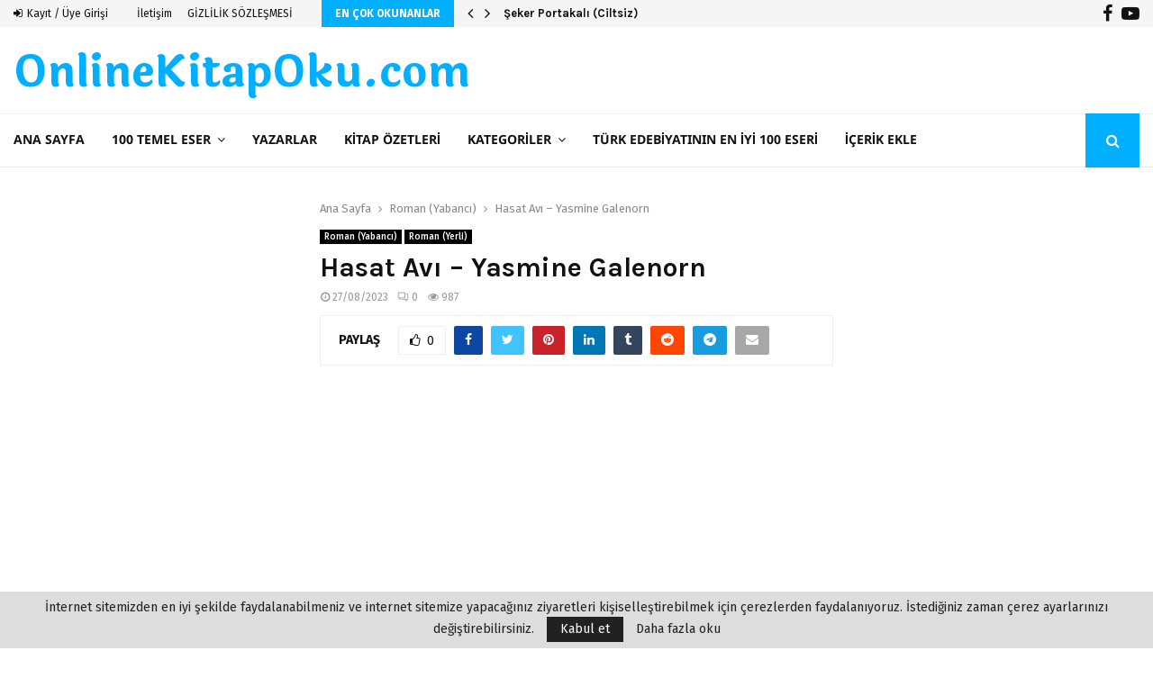

--- FILE ---
content_type: text/html; charset=utf-8
request_url: https://www.google.com/recaptcha/api2/anchor?ar=1&k=6LcMFwEVAAAAAHKDjy1EGP52lQ4ZZvLJTnkDKv8F&co=aHR0cHM6Ly9vbmxpbmVraXRhcG9rdS5jb206NDQz&hl=en&v=PoyoqOPhxBO7pBk68S4YbpHZ&theme=light&size=normal&anchor-ms=20000&execute-ms=30000&cb=giz0fn7oc7qf
body_size: 49399
content:
<!DOCTYPE HTML><html dir="ltr" lang="en"><head><meta http-equiv="Content-Type" content="text/html; charset=UTF-8">
<meta http-equiv="X-UA-Compatible" content="IE=edge">
<title>reCAPTCHA</title>
<style type="text/css">
/* cyrillic-ext */
@font-face {
  font-family: 'Roboto';
  font-style: normal;
  font-weight: 400;
  font-stretch: 100%;
  src: url(//fonts.gstatic.com/s/roboto/v48/KFO7CnqEu92Fr1ME7kSn66aGLdTylUAMa3GUBHMdazTgWw.woff2) format('woff2');
  unicode-range: U+0460-052F, U+1C80-1C8A, U+20B4, U+2DE0-2DFF, U+A640-A69F, U+FE2E-FE2F;
}
/* cyrillic */
@font-face {
  font-family: 'Roboto';
  font-style: normal;
  font-weight: 400;
  font-stretch: 100%;
  src: url(//fonts.gstatic.com/s/roboto/v48/KFO7CnqEu92Fr1ME7kSn66aGLdTylUAMa3iUBHMdazTgWw.woff2) format('woff2');
  unicode-range: U+0301, U+0400-045F, U+0490-0491, U+04B0-04B1, U+2116;
}
/* greek-ext */
@font-face {
  font-family: 'Roboto';
  font-style: normal;
  font-weight: 400;
  font-stretch: 100%;
  src: url(//fonts.gstatic.com/s/roboto/v48/KFO7CnqEu92Fr1ME7kSn66aGLdTylUAMa3CUBHMdazTgWw.woff2) format('woff2');
  unicode-range: U+1F00-1FFF;
}
/* greek */
@font-face {
  font-family: 'Roboto';
  font-style: normal;
  font-weight: 400;
  font-stretch: 100%;
  src: url(//fonts.gstatic.com/s/roboto/v48/KFO7CnqEu92Fr1ME7kSn66aGLdTylUAMa3-UBHMdazTgWw.woff2) format('woff2');
  unicode-range: U+0370-0377, U+037A-037F, U+0384-038A, U+038C, U+038E-03A1, U+03A3-03FF;
}
/* math */
@font-face {
  font-family: 'Roboto';
  font-style: normal;
  font-weight: 400;
  font-stretch: 100%;
  src: url(//fonts.gstatic.com/s/roboto/v48/KFO7CnqEu92Fr1ME7kSn66aGLdTylUAMawCUBHMdazTgWw.woff2) format('woff2');
  unicode-range: U+0302-0303, U+0305, U+0307-0308, U+0310, U+0312, U+0315, U+031A, U+0326-0327, U+032C, U+032F-0330, U+0332-0333, U+0338, U+033A, U+0346, U+034D, U+0391-03A1, U+03A3-03A9, U+03B1-03C9, U+03D1, U+03D5-03D6, U+03F0-03F1, U+03F4-03F5, U+2016-2017, U+2034-2038, U+203C, U+2040, U+2043, U+2047, U+2050, U+2057, U+205F, U+2070-2071, U+2074-208E, U+2090-209C, U+20D0-20DC, U+20E1, U+20E5-20EF, U+2100-2112, U+2114-2115, U+2117-2121, U+2123-214F, U+2190, U+2192, U+2194-21AE, U+21B0-21E5, U+21F1-21F2, U+21F4-2211, U+2213-2214, U+2216-22FF, U+2308-230B, U+2310, U+2319, U+231C-2321, U+2336-237A, U+237C, U+2395, U+239B-23B7, U+23D0, U+23DC-23E1, U+2474-2475, U+25AF, U+25B3, U+25B7, U+25BD, U+25C1, U+25CA, U+25CC, U+25FB, U+266D-266F, U+27C0-27FF, U+2900-2AFF, U+2B0E-2B11, U+2B30-2B4C, U+2BFE, U+3030, U+FF5B, U+FF5D, U+1D400-1D7FF, U+1EE00-1EEFF;
}
/* symbols */
@font-face {
  font-family: 'Roboto';
  font-style: normal;
  font-weight: 400;
  font-stretch: 100%;
  src: url(//fonts.gstatic.com/s/roboto/v48/KFO7CnqEu92Fr1ME7kSn66aGLdTylUAMaxKUBHMdazTgWw.woff2) format('woff2');
  unicode-range: U+0001-000C, U+000E-001F, U+007F-009F, U+20DD-20E0, U+20E2-20E4, U+2150-218F, U+2190, U+2192, U+2194-2199, U+21AF, U+21E6-21F0, U+21F3, U+2218-2219, U+2299, U+22C4-22C6, U+2300-243F, U+2440-244A, U+2460-24FF, U+25A0-27BF, U+2800-28FF, U+2921-2922, U+2981, U+29BF, U+29EB, U+2B00-2BFF, U+4DC0-4DFF, U+FFF9-FFFB, U+10140-1018E, U+10190-1019C, U+101A0, U+101D0-101FD, U+102E0-102FB, U+10E60-10E7E, U+1D2C0-1D2D3, U+1D2E0-1D37F, U+1F000-1F0FF, U+1F100-1F1AD, U+1F1E6-1F1FF, U+1F30D-1F30F, U+1F315, U+1F31C, U+1F31E, U+1F320-1F32C, U+1F336, U+1F378, U+1F37D, U+1F382, U+1F393-1F39F, U+1F3A7-1F3A8, U+1F3AC-1F3AF, U+1F3C2, U+1F3C4-1F3C6, U+1F3CA-1F3CE, U+1F3D4-1F3E0, U+1F3ED, U+1F3F1-1F3F3, U+1F3F5-1F3F7, U+1F408, U+1F415, U+1F41F, U+1F426, U+1F43F, U+1F441-1F442, U+1F444, U+1F446-1F449, U+1F44C-1F44E, U+1F453, U+1F46A, U+1F47D, U+1F4A3, U+1F4B0, U+1F4B3, U+1F4B9, U+1F4BB, U+1F4BF, U+1F4C8-1F4CB, U+1F4D6, U+1F4DA, U+1F4DF, U+1F4E3-1F4E6, U+1F4EA-1F4ED, U+1F4F7, U+1F4F9-1F4FB, U+1F4FD-1F4FE, U+1F503, U+1F507-1F50B, U+1F50D, U+1F512-1F513, U+1F53E-1F54A, U+1F54F-1F5FA, U+1F610, U+1F650-1F67F, U+1F687, U+1F68D, U+1F691, U+1F694, U+1F698, U+1F6AD, U+1F6B2, U+1F6B9-1F6BA, U+1F6BC, U+1F6C6-1F6CF, U+1F6D3-1F6D7, U+1F6E0-1F6EA, U+1F6F0-1F6F3, U+1F6F7-1F6FC, U+1F700-1F7FF, U+1F800-1F80B, U+1F810-1F847, U+1F850-1F859, U+1F860-1F887, U+1F890-1F8AD, U+1F8B0-1F8BB, U+1F8C0-1F8C1, U+1F900-1F90B, U+1F93B, U+1F946, U+1F984, U+1F996, U+1F9E9, U+1FA00-1FA6F, U+1FA70-1FA7C, U+1FA80-1FA89, U+1FA8F-1FAC6, U+1FACE-1FADC, U+1FADF-1FAE9, U+1FAF0-1FAF8, U+1FB00-1FBFF;
}
/* vietnamese */
@font-face {
  font-family: 'Roboto';
  font-style: normal;
  font-weight: 400;
  font-stretch: 100%;
  src: url(//fonts.gstatic.com/s/roboto/v48/KFO7CnqEu92Fr1ME7kSn66aGLdTylUAMa3OUBHMdazTgWw.woff2) format('woff2');
  unicode-range: U+0102-0103, U+0110-0111, U+0128-0129, U+0168-0169, U+01A0-01A1, U+01AF-01B0, U+0300-0301, U+0303-0304, U+0308-0309, U+0323, U+0329, U+1EA0-1EF9, U+20AB;
}
/* latin-ext */
@font-face {
  font-family: 'Roboto';
  font-style: normal;
  font-weight: 400;
  font-stretch: 100%;
  src: url(//fonts.gstatic.com/s/roboto/v48/KFO7CnqEu92Fr1ME7kSn66aGLdTylUAMa3KUBHMdazTgWw.woff2) format('woff2');
  unicode-range: U+0100-02BA, U+02BD-02C5, U+02C7-02CC, U+02CE-02D7, U+02DD-02FF, U+0304, U+0308, U+0329, U+1D00-1DBF, U+1E00-1E9F, U+1EF2-1EFF, U+2020, U+20A0-20AB, U+20AD-20C0, U+2113, U+2C60-2C7F, U+A720-A7FF;
}
/* latin */
@font-face {
  font-family: 'Roboto';
  font-style: normal;
  font-weight: 400;
  font-stretch: 100%;
  src: url(//fonts.gstatic.com/s/roboto/v48/KFO7CnqEu92Fr1ME7kSn66aGLdTylUAMa3yUBHMdazQ.woff2) format('woff2');
  unicode-range: U+0000-00FF, U+0131, U+0152-0153, U+02BB-02BC, U+02C6, U+02DA, U+02DC, U+0304, U+0308, U+0329, U+2000-206F, U+20AC, U+2122, U+2191, U+2193, U+2212, U+2215, U+FEFF, U+FFFD;
}
/* cyrillic-ext */
@font-face {
  font-family: 'Roboto';
  font-style: normal;
  font-weight: 500;
  font-stretch: 100%;
  src: url(//fonts.gstatic.com/s/roboto/v48/KFO7CnqEu92Fr1ME7kSn66aGLdTylUAMa3GUBHMdazTgWw.woff2) format('woff2');
  unicode-range: U+0460-052F, U+1C80-1C8A, U+20B4, U+2DE0-2DFF, U+A640-A69F, U+FE2E-FE2F;
}
/* cyrillic */
@font-face {
  font-family: 'Roboto';
  font-style: normal;
  font-weight: 500;
  font-stretch: 100%;
  src: url(//fonts.gstatic.com/s/roboto/v48/KFO7CnqEu92Fr1ME7kSn66aGLdTylUAMa3iUBHMdazTgWw.woff2) format('woff2');
  unicode-range: U+0301, U+0400-045F, U+0490-0491, U+04B0-04B1, U+2116;
}
/* greek-ext */
@font-face {
  font-family: 'Roboto';
  font-style: normal;
  font-weight: 500;
  font-stretch: 100%;
  src: url(//fonts.gstatic.com/s/roboto/v48/KFO7CnqEu92Fr1ME7kSn66aGLdTylUAMa3CUBHMdazTgWw.woff2) format('woff2');
  unicode-range: U+1F00-1FFF;
}
/* greek */
@font-face {
  font-family: 'Roboto';
  font-style: normal;
  font-weight: 500;
  font-stretch: 100%;
  src: url(//fonts.gstatic.com/s/roboto/v48/KFO7CnqEu92Fr1ME7kSn66aGLdTylUAMa3-UBHMdazTgWw.woff2) format('woff2');
  unicode-range: U+0370-0377, U+037A-037F, U+0384-038A, U+038C, U+038E-03A1, U+03A3-03FF;
}
/* math */
@font-face {
  font-family: 'Roboto';
  font-style: normal;
  font-weight: 500;
  font-stretch: 100%;
  src: url(//fonts.gstatic.com/s/roboto/v48/KFO7CnqEu92Fr1ME7kSn66aGLdTylUAMawCUBHMdazTgWw.woff2) format('woff2');
  unicode-range: U+0302-0303, U+0305, U+0307-0308, U+0310, U+0312, U+0315, U+031A, U+0326-0327, U+032C, U+032F-0330, U+0332-0333, U+0338, U+033A, U+0346, U+034D, U+0391-03A1, U+03A3-03A9, U+03B1-03C9, U+03D1, U+03D5-03D6, U+03F0-03F1, U+03F4-03F5, U+2016-2017, U+2034-2038, U+203C, U+2040, U+2043, U+2047, U+2050, U+2057, U+205F, U+2070-2071, U+2074-208E, U+2090-209C, U+20D0-20DC, U+20E1, U+20E5-20EF, U+2100-2112, U+2114-2115, U+2117-2121, U+2123-214F, U+2190, U+2192, U+2194-21AE, U+21B0-21E5, U+21F1-21F2, U+21F4-2211, U+2213-2214, U+2216-22FF, U+2308-230B, U+2310, U+2319, U+231C-2321, U+2336-237A, U+237C, U+2395, U+239B-23B7, U+23D0, U+23DC-23E1, U+2474-2475, U+25AF, U+25B3, U+25B7, U+25BD, U+25C1, U+25CA, U+25CC, U+25FB, U+266D-266F, U+27C0-27FF, U+2900-2AFF, U+2B0E-2B11, U+2B30-2B4C, U+2BFE, U+3030, U+FF5B, U+FF5D, U+1D400-1D7FF, U+1EE00-1EEFF;
}
/* symbols */
@font-face {
  font-family: 'Roboto';
  font-style: normal;
  font-weight: 500;
  font-stretch: 100%;
  src: url(//fonts.gstatic.com/s/roboto/v48/KFO7CnqEu92Fr1ME7kSn66aGLdTylUAMaxKUBHMdazTgWw.woff2) format('woff2');
  unicode-range: U+0001-000C, U+000E-001F, U+007F-009F, U+20DD-20E0, U+20E2-20E4, U+2150-218F, U+2190, U+2192, U+2194-2199, U+21AF, U+21E6-21F0, U+21F3, U+2218-2219, U+2299, U+22C4-22C6, U+2300-243F, U+2440-244A, U+2460-24FF, U+25A0-27BF, U+2800-28FF, U+2921-2922, U+2981, U+29BF, U+29EB, U+2B00-2BFF, U+4DC0-4DFF, U+FFF9-FFFB, U+10140-1018E, U+10190-1019C, U+101A0, U+101D0-101FD, U+102E0-102FB, U+10E60-10E7E, U+1D2C0-1D2D3, U+1D2E0-1D37F, U+1F000-1F0FF, U+1F100-1F1AD, U+1F1E6-1F1FF, U+1F30D-1F30F, U+1F315, U+1F31C, U+1F31E, U+1F320-1F32C, U+1F336, U+1F378, U+1F37D, U+1F382, U+1F393-1F39F, U+1F3A7-1F3A8, U+1F3AC-1F3AF, U+1F3C2, U+1F3C4-1F3C6, U+1F3CA-1F3CE, U+1F3D4-1F3E0, U+1F3ED, U+1F3F1-1F3F3, U+1F3F5-1F3F7, U+1F408, U+1F415, U+1F41F, U+1F426, U+1F43F, U+1F441-1F442, U+1F444, U+1F446-1F449, U+1F44C-1F44E, U+1F453, U+1F46A, U+1F47D, U+1F4A3, U+1F4B0, U+1F4B3, U+1F4B9, U+1F4BB, U+1F4BF, U+1F4C8-1F4CB, U+1F4D6, U+1F4DA, U+1F4DF, U+1F4E3-1F4E6, U+1F4EA-1F4ED, U+1F4F7, U+1F4F9-1F4FB, U+1F4FD-1F4FE, U+1F503, U+1F507-1F50B, U+1F50D, U+1F512-1F513, U+1F53E-1F54A, U+1F54F-1F5FA, U+1F610, U+1F650-1F67F, U+1F687, U+1F68D, U+1F691, U+1F694, U+1F698, U+1F6AD, U+1F6B2, U+1F6B9-1F6BA, U+1F6BC, U+1F6C6-1F6CF, U+1F6D3-1F6D7, U+1F6E0-1F6EA, U+1F6F0-1F6F3, U+1F6F7-1F6FC, U+1F700-1F7FF, U+1F800-1F80B, U+1F810-1F847, U+1F850-1F859, U+1F860-1F887, U+1F890-1F8AD, U+1F8B0-1F8BB, U+1F8C0-1F8C1, U+1F900-1F90B, U+1F93B, U+1F946, U+1F984, U+1F996, U+1F9E9, U+1FA00-1FA6F, U+1FA70-1FA7C, U+1FA80-1FA89, U+1FA8F-1FAC6, U+1FACE-1FADC, U+1FADF-1FAE9, U+1FAF0-1FAF8, U+1FB00-1FBFF;
}
/* vietnamese */
@font-face {
  font-family: 'Roboto';
  font-style: normal;
  font-weight: 500;
  font-stretch: 100%;
  src: url(//fonts.gstatic.com/s/roboto/v48/KFO7CnqEu92Fr1ME7kSn66aGLdTylUAMa3OUBHMdazTgWw.woff2) format('woff2');
  unicode-range: U+0102-0103, U+0110-0111, U+0128-0129, U+0168-0169, U+01A0-01A1, U+01AF-01B0, U+0300-0301, U+0303-0304, U+0308-0309, U+0323, U+0329, U+1EA0-1EF9, U+20AB;
}
/* latin-ext */
@font-face {
  font-family: 'Roboto';
  font-style: normal;
  font-weight: 500;
  font-stretch: 100%;
  src: url(//fonts.gstatic.com/s/roboto/v48/KFO7CnqEu92Fr1ME7kSn66aGLdTylUAMa3KUBHMdazTgWw.woff2) format('woff2');
  unicode-range: U+0100-02BA, U+02BD-02C5, U+02C7-02CC, U+02CE-02D7, U+02DD-02FF, U+0304, U+0308, U+0329, U+1D00-1DBF, U+1E00-1E9F, U+1EF2-1EFF, U+2020, U+20A0-20AB, U+20AD-20C0, U+2113, U+2C60-2C7F, U+A720-A7FF;
}
/* latin */
@font-face {
  font-family: 'Roboto';
  font-style: normal;
  font-weight: 500;
  font-stretch: 100%;
  src: url(//fonts.gstatic.com/s/roboto/v48/KFO7CnqEu92Fr1ME7kSn66aGLdTylUAMa3yUBHMdazQ.woff2) format('woff2');
  unicode-range: U+0000-00FF, U+0131, U+0152-0153, U+02BB-02BC, U+02C6, U+02DA, U+02DC, U+0304, U+0308, U+0329, U+2000-206F, U+20AC, U+2122, U+2191, U+2193, U+2212, U+2215, U+FEFF, U+FFFD;
}
/* cyrillic-ext */
@font-face {
  font-family: 'Roboto';
  font-style: normal;
  font-weight: 900;
  font-stretch: 100%;
  src: url(//fonts.gstatic.com/s/roboto/v48/KFO7CnqEu92Fr1ME7kSn66aGLdTylUAMa3GUBHMdazTgWw.woff2) format('woff2');
  unicode-range: U+0460-052F, U+1C80-1C8A, U+20B4, U+2DE0-2DFF, U+A640-A69F, U+FE2E-FE2F;
}
/* cyrillic */
@font-face {
  font-family: 'Roboto';
  font-style: normal;
  font-weight: 900;
  font-stretch: 100%;
  src: url(//fonts.gstatic.com/s/roboto/v48/KFO7CnqEu92Fr1ME7kSn66aGLdTylUAMa3iUBHMdazTgWw.woff2) format('woff2');
  unicode-range: U+0301, U+0400-045F, U+0490-0491, U+04B0-04B1, U+2116;
}
/* greek-ext */
@font-face {
  font-family: 'Roboto';
  font-style: normal;
  font-weight: 900;
  font-stretch: 100%;
  src: url(//fonts.gstatic.com/s/roboto/v48/KFO7CnqEu92Fr1ME7kSn66aGLdTylUAMa3CUBHMdazTgWw.woff2) format('woff2');
  unicode-range: U+1F00-1FFF;
}
/* greek */
@font-face {
  font-family: 'Roboto';
  font-style: normal;
  font-weight: 900;
  font-stretch: 100%;
  src: url(//fonts.gstatic.com/s/roboto/v48/KFO7CnqEu92Fr1ME7kSn66aGLdTylUAMa3-UBHMdazTgWw.woff2) format('woff2');
  unicode-range: U+0370-0377, U+037A-037F, U+0384-038A, U+038C, U+038E-03A1, U+03A3-03FF;
}
/* math */
@font-face {
  font-family: 'Roboto';
  font-style: normal;
  font-weight: 900;
  font-stretch: 100%;
  src: url(//fonts.gstatic.com/s/roboto/v48/KFO7CnqEu92Fr1ME7kSn66aGLdTylUAMawCUBHMdazTgWw.woff2) format('woff2');
  unicode-range: U+0302-0303, U+0305, U+0307-0308, U+0310, U+0312, U+0315, U+031A, U+0326-0327, U+032C, U+032F-0330, U+0332-0333, U+0338, U+033A, U+0346, U+034D, U+0391-03A1, U+03A3-03A9, U+03B1-03C9, U+03D1, U+03D5-03D6, U+03F0-03F1, U+03F4-03F5, U+2016-2017, U+2034-2038, U+203C, U+2040, U+2043, U+2047, U+2050, U+2057, U+205F, U+2070-2071, U+2074-208E, U+2090-209C, U+20D0-20DC, U+20E1, U+20E5-20EF, U+2100-2112, U+2114-2115, U+2117-2121, U+2123-214F, U+2190, U+2192, U+2194-21AE, U+21B0-21E5, U+21F1-21F2, U+21F4-2211, U+2213-2214, U+2216-22FF, U+2308-230B, U+2310, U+2319, U+231C-2321, U+2336-237A, U+237C, U+2395, U+239B-23B7, U+23D0, U+23DC-23E1, U+2474-2475, U+25AF, U+25B3, U+25B7, U+25BD, U+25C1, U+25CA, U+25CC, U+25FB, U+266D-266F, U+27C0-27FF, U+2900-2AFF, U+2B0E-2B11, U+2B30-2B4C, U+2BFE, U+3030, U+FF5B, U+FF5D, U+1D400-1D7FF, U+1EE00-1EEFF;
}
/* symbols */
@font-face {
  font-family: 'Roboto';
  font-style: normal;
  font-weight: 900;
  font-stretch: 100%;
  src: url(//fonts.gstatic.com/s/roboto/v48/KFO7CnqEu92Fr1ME7kSn66aGLdTylUAMaxKUBHMdazTgWw.woff2) format('woff2');
  unicode-range: U+0001-000C, U+000E-001F, U+007F-009F, U+20DD-20E0, U+20E2-20E4, U+2150-218F, U+2190, U+2192, U+2194-2199, U+21AF, U+21E6-21F0, U+21F3, U+2218-2219, U+2299, U+22C4-22C6, U+2300-243F, U+2440-244A, U+2460-24FF, U+25A0-27BF, U+2800-28FF, U+2921-2922, U+2981, U+29BF, U+29EB, U+2B00-2BFF, U+4DC0-4DFF, U+FFF9-FFFB, U+10140-1018E, U+10190-1019C, U+101A0, U+101D0-101FD, U+102E0-102FB, U+10E60-10E7E, U+1D2C0-1D2D3, U+1D2E0-1D37F, U+1F000-1F0FF, U+1F100-1F1AD, U+1F1E6-1F1FF, U+1F30D-1F30F, U+1F315, U+1F31C, U+1F31E, U+1F320-1F32C, U+1F336, U+1F378, U+1F37D, U+1F382, U+1F393-1F39F, U+1F3A7-1F3A8, U+1F3AC-1F3AF, U+1F3C2, U+1F3C4-1F3C6, U+1F3CA-1F3CE, U+1F3D4-1F3E0, U+1F3ED, U+1F3F1-1F3F3, U+1F3F5-1F3F7, U+1F408, U+1F415, U+1F41F, U+1F426, U+1F43F, U+1F441-1F442, U+1F444, U+1F446-1F449, U+1F44C-1F44E, U+1F453, U+1F46A, U+1F47D, U+1F4A3, U+1F4B0, U+1F4B3, U+1F4B9, U+1F4BB, U+1F4BF, U+1F4C8-1F4CB, U+1F4D6, U+1F4DA, U+1F4DF, U+1F4E3-1F4E6, U+1F4EA-1F4ED, U+1F4F7, U+1F4F9-1F4FB, U+1F4FD-1F4FE, U+1F503, U+1F507-1F50B, U+1F50D, U+1F512-1F513, U+1F53E-1F54A, U+1F54F-1F5FA, U+1F610, U+1F650-1F67F, U+1F687, U+1F68D, U+1F691, U+1F694, U+1F698, U+1F6AD, U+1F6B2, U+1F6B9-1F6BA, U+1F6BC, U+1F6C6-1F6CF, U+1F6D3-1F6D7, U+1F6E0-1F6EA, U+1F6F0-1F6F3, U+1F6F7-1F6FC, U+1F700-1F7FF, U+1F800-1F80B, U+1F810-1F847, U+1F850-1F859, U+1F860-1F887, U+1F890-1F8AD, U+1F8B0-1F8BB, U+1F8C0-1F8C1, U+1F900-1F90B, U+1F93B, U+1F946, U+1F984, U+1F996, U+1F9E9, U+1FA00-1FA6F, U+1FA70-1FA7C, U+1FA80-1FA89, U+1FA8F-1FAC6, U+1FACE-1FADC, U+1FADF-1FAE9, U+1FAF0-1FAF8, U+1FB00-1FBFF;
}
/* vietnamese */
@font-face {
  font-family: 'Roboto';
  font-style: normal;
  font-weight: 900;
  font-stretch: 100%;
  src: url(//fonts.gstatic.com/s/roboto/v48/KFO7CnqEu92Fr1ME7kSn66aGLdTylUAMa3OUBHMdazTgWw.woff2) format('woff2');
  unicode-range: U+0102-0103, U+0110-0111, U+0128-0129, U+0168-0169, U+01A0-01A1, U+01AF-01B0, U+0300-0301, U+0303-0304, U+0308-0309, U+0323, U+0329, U+1EA0-1EF9, U+20AB;
}
/* latin-ext */
@font-face {
  font-family: 'Roboto';
  font-style: normal;
  font-weight: 900;
  font-stretch: 100%;
  src: url(//fonts.gstatic.com/s/roboto/v48/KFO7CnqEu92Fr1ME7kSn66aGLdTylUAMa3KUBHMdazTgWw.woff2) format('woff2');
  unicode-range: U+0100-02BA, U+02BD-02C5, U+02C7-02CC, U+02CE-02D7, U+02DD-02FF, U+0304, U+0308, U+0329, U+1D00-1DBF, U+1E00-1E9F, U+1EF2-1EFF, U+2020, U+20A0-20AB, U+20AD-20C0, U+2113, U+2C60-2C7F, U+A720-A7FF;
}
/* latin */
@font-face {
  font-family: 'Roboto';
  font-style: normal;
  font-weight: 900;
  font-stretch: 100%;
  src: url(//fonts.gstatic.com/s/roboto/v48/KFO7CnqEu92Fr1ME7kSn66aGLdTylUAMa3yUBHMdazQ.woff2) format('woff2');
  unicode-range: U+0000-00FF, U+0131, U+0152-0153, U+02BB-02BC, U+02C6, U+02DA, U+02DC, U+0304, U+0308, U+0329, U+2000-206F, U+20AC, U+2122, U+2191, U+2193, U+2212, U+2215, U+FEFF, U+FFFD;
}

</style>
<link rel="stylesheet" type="text/css" href="https://www.gstatic.com/recaptcha/releases/PoyoqOPhxBO7pBk68S4YbpHZ/styles__ltr.css">
<script nonce="l-QaRI24oUfmvdkLHWwVHA" type="text/javascript">window['__recaptcha_api'] = 'https://www.google.com/recaptcha/api2/';</script>
<script type="text/javascript" src="https://www.gstatic.com/recaptcha/releases/PoyoqOPhxBO7pBk68S4YbpHZ/recaptcha__en.js" nonce="l-QaRI24oUfmvdkLHWwVHA">
      
    </script></head>
<body><div id="rc-anchor-alert" class="rc-anchor-alert"></div>
<input type="hidden" id="recaptcha-token" value="[base64]">
<script type="text/javascript" nonce="l-QaRI24oUfmvdkLHWwVHA">
      recaptcha.anchor.Main.init("[\x22ainput\x22,[\x22bgdata\x22,\x22\x22,\[base64]/[base64]/[base64]/ZyhXLGgpOnEoW04sMjEsbF0sVywwKSxoKSxmYWxzZSxmYWxzZSl9Y2F0Y2goayl7RygzNTgsVyk/[base64]/[base64]/[base64]/[base64]/[base64]/[base64]/[base64]/bmV3IEJbT10oRFswXSk6dz09Mj9uZXcgQltPXShEWzBdLERbMV0pOnc9PTM/bmV3IEJbT10oRFswXSxEWzFdLERbMl0pOnc9PTQ/[base64]/[base64]/[base64]/[base64]/[base64]\\u003d\x22,\[base64]\x22,\x22fl5tEwxoGUciw5PChy8Yw7LDj2/Dj8Oswp8Sw7bCtW4fKgfDuE8KF1PDiD0Pw4oPJyPCpcOdwozCtSxYw6JPw6DDl8KlwoPCt3HCkMOiwroPwpvCj8O9aMK7EA0Aw7EbBcKzcMKFXi5KYMKkwp/ClxfDmlprw5pRI8KNw5fDn8OSw6pDWMOnw7DCuULCnk8EQ2QVw4tnAlrClMK9w7F1MihIclsdwpt6w4wAAcKXJi9VwoESw7tiUQDDvMOxwqNFw4TDjkxeXsOrXW1/SsObw6/[base64]/CvWnDusOww6kZGiPDmMKxwq0AWjnDscOaGsOEd8OFw4MEw5EtNx3Dp8O1PsOgNMO4LG7DoGkow5bCl8OaD07CkGTCkid7w5/ChCESNMO+McOkwpLCjlYMwoPDl03Dm1zCuW3DjW7CoTjDjMKTwokFfMK/[base64]/ChlFlYsKNwqbCpcOjEQpwCMOsw4xywp3CnsKcL17Cu3zCusKgw6FIw7LDn8KJY8KHIQ/DlMOWDEPCqcObwq/[base64]/CjXhCKcKLfylDwpbCqcKbw67DjW5rwpEhwpzDrHTCvBvCscOCwqTCqR1MRMKFwrjCmz3CtwI7w6pqwqHDn8OcHztjw7g4w7XDmcOuw6RnHkbDjMOFKMOJA8OKJkwhZ3k4CcOHw5k3LinCp8KGecKLXsKmwrbCvMOfwoBiMsKMFMKXZn56Q8KRasKsLsOzw4M/[base64]/CgHFNw6BgVGAjwqt/[base64]/DmC0gBMOFw4A+Q3lMwpvDo07CpxbCgcOkUGzCuHnCoMKHF2pjOy1cdsK+w5phwqJ9AwPDuUVQw5PCrw5Xw7PCoWjDgMKQYAJJw5lJVH1lw6BUbsOWeMKRw501F8OaK3nCgW5xbxfClsOIUsKrdFdMfh7DsMKMLkrDryHCqiDCsjt+wpLDmcKyScOiw5HCgsOKw4/[base64]/CrwbDmsKkGlwOwrA3w5cqwocZw4p7NsKGWsKIc8OzwrYCw4U/wprDmm9Ywp1dw4/CmhnDkwBUXD1ww6VcFMKzwpLCkcOIwrPDhMKVw4U3wqZsw6RNw6MSw6TCtXfCrcK/E8K2SldvWcK/wqBZbcOeaBpSasOkfyXCoDYywo17YsKAd0bCkSfCiMK6N8Ocw43DnVDDjwXDqChoMsOcw6jCjWtKbmXCssKXAMK7w5Emw4Nvw5/Ct8KqKFYyIUdYG8KmWcOaJsOGb8OeYSxHLidtwqEnLsKAb8KncMOwwpnDv8ORw6IvwpPClBh4w6AQw4HDl8KmUMKMDG0XwqrCmyYuVU9+YCxuw69HN8K1wpDDh2TDnF/CshwVP8OFeMKEw7fDrMOqQQDDrMOJbFnDhsKMP8OFM303PcO/w5PDqsK/woDDvXbDl8OrTsK6w7TDkMKfWcKuI8Krw5NoG0Yiw67CtwLCrsO7a2DDq3jCjWM9w5rDohNPAMKLw4/Cq2/Ckk1AwoUPw7DCrFfClEHDkBzDt8ONEcORw6EVQ8OlOUrDmsO5w4vDq1YbMsORw5nDiHLCi3tlN8KEMkzDq8K/SSjCkBzDh8OvEcOFwqZRLCfCqRjCgSljw6zDvV3DmsOOwqQJHRJzRiRoNAcrHMK/w4l3UXvClMONw5HDvsKQw6TCiVPDisK5w4PDlMObw5sCaFvDg0k/wpbCjMOeDcK/w6HDpCLDm1Q5woNSwp5QScK+wpHCs8OTYw1DHDnDqyhawpDDvMKGwqEnWlfCmRMqw75TGMOnwrTChDIuw6VYAsKSwrMGwpp3biNTwqg2LAUaND/ClsO3w7w/w5DClEFkGcKXRsKbwqBNBx7CmyERw7QzRMOywrBOKlrDgsOAwpMOQ3cpwpfCrFIPJVcrwpVUWMKGRcOyOSFAAsOheirCnS7DvCEQFlNQf8O8wqHDtkVvwrsuOmZ3wpBbPBzCkiXCgsKTWlNJMsOsAcOqwqsHwoDCs8KAe0Znw6/[base64]/[base64]/[base64]/[base64]/a8Ovw4RLZcOkbQYrw5sMSsKWwqcmwrlQIkJlSMO+wp9MfkzDlsKTCMOQw4ENGcOvwqtKcnfDhVPCjx/[base64]/[base64]/DsGs1US52KsOwUy3CnsKhwop3M8OzIMO1w5vCnkrChsOdW8Obw40Lw5wePxA4w6NgwocebsO/[base64]/DkVDDpW1BPTdlwpHDty/DlwrCn8K1JUPDtMKPSS3CosKWGGkZKRRpCkxOEWTDkzVfwp5rwo8xTcOqfcKnw5fCrB5PbsO/SHzDrMO5woXCm8KowpTDn8O0wo7DrjrDl8KPDsKxwpBZw73Cn2XDvE/DhXNdwoZhT8KmFDDDrMOyw61xVcKNIG7ChjIZw7/DksOgQ8O1woNzDMOnwrpBXsOlw5A5L8KLJcK6RX0zwqTDmgzDl8OdIMKVwr3DvcOCwqprwp/Cu0nCj8Oow4HCi1nDp8KKwrZpw4TClj1Yw7gjPXTDocOFwoLCoS1MWsOkXMKJDRt6Ak3DjMKZwr/CvMK8wqplwozDm8OPRWY2wqfCl3vCg8KYwrwfEcK9wqnDo8KEKSbCs8KFVmrChjsgwpfCuCIBwp1Bwpoqw4spw4nDh8OAAsKzw7VhQxE8fsO3w4FLwqoPej1bAQLDlXfCq2Fywp/[base64]/Cn8KTGMOtwrY7T0xuecKmTkrCmWHCvDrCk8KwZ0g8wqR6w6wGw7LCj3dgw6vCpcKtwoQiA8OlwrLDpAUgwqN4TUXCuGcHw6xtFgVMAyrDpXxgOEVNw4ZJw7EUw7TCjsO5w7/[base64]/Dqho8wq/CgEHDvTlxw692FQlkV2d1w7pTPSxMw7HCngVoE8KFHcKXC1xaKg/[base64]/ChsKRw50SwqIFw4nDl3NSw4NCVRUiwoHChXl3fFQVw4nCgAoPOBTDpcOkTUXCm8Oawq1Lw45DdsKmWSV4PcKVN1Ugw7ZwwoFxw6jDscOPw4E0GTwFwpxYKMKVwofCjF49Ul5gwrc3CTDDq8Knw5pdw7cawp/DjMOtw78pwpEew4bCrMK+wqLChGXCpcO4RRFxXXhVwoZ2woJEZcKWw6rDklMuKDLDo8OWwrBfwqlzMcKyw4owTXTCuFpRwoQtwpDCrBbDmCRrw7vDil/CphTCqsOww6sQNygkw50+LMOkWcKqw7HChmLCjRbCjj3DqMKvw7LDn8KJJcOIB8KowrlMwotJP0BlXcO0EMOfw44zem1iKE8mRMK3E1VcSCrDt8KRwocswr4VEBvDjMO5ecKdJMKiw6rCr8KzHi8sw4DDrBNKwrEaDMKKesKtwoDCul/CoMOwU8O7w7cZfUXCucKbwrtLw4JHw6vDg8OvEMKEKhoMWsKZw6PCksOFwoQkKMO/w6vCncKIVH5KNsKVw5sLw6MldcK8wokZw588AsO5w4cuw5BnJ8Kew7wUw4XDmHPDkXbCpsO0wrERw6DCi3rDl1dwbMKcw5pGwrjCg8K2w7XCqGXDhcKvw6B4RRPChMOmw5vChE/DvcKmwrXDry7CgMKsJ8O/eWoUHl3DlQHCusKabMKyIcKeYlZtZA5Zw6kbw5DCgMKMCcOJA8Oew6V+bC17wpBsNDzDig9oa13CiDjCr8KmwqPDh8OQw7d9IEDDuMK0w4/[base64]/Ch8KkDsOZwpXDulIHwoV2w5NTAcKcaMKZwqIzQsOvwrI8w5A9AsOWw5oEQi7Cl8O2wqoiw5AaYsK9ccO8wonDicOAYS4gUD3Cpl/ClwbDicKjBMK9wpDCscOvKw0FLjzCkQoDBjh+F8Kjw6o4wpIbZ244GsOswoQAdcOWwr1WRsOsw78Nw5fChXzCjSJpSMK7w5fCrcOjw4jDjcORwr3DjsOBw7rDm8K/w5dGw5VIEcOObsKSw4VHw6TDrjpZMBM3AMOSNBFASMKmKhDDiz1oVVMcwpjCnMOiw6XCo8KlZsK3Y8KDf01Zw4tnw6zCiFM6QcKLaV/DilLCucKwH0TCoMKSMsO/egBLFMOEJcO3GnDDnTNBwpA3woABf8Ojw5TCocKhw5/[base64]/CtmR3w6zCmsKNS1AAd0JBACEAw5/Ct8Oswr8bw67DsVnCnMKHNsKXAGvDvcK4ecKowrTCjj7Cr8O0T8Orf0vCiGPDocO6bnDCvx/DusOKCMKVIghzTlkUBEnClsOQw50IwoMhGw9cwqTCmMKcw6rCsMOtw7PCqXITP8OUNxrDjhFvw7nCs8O5ScOrwoXDryHDpcKvwpAlF8Kzw7jCssK7QTdPY8OOw6XDoWIoSx9Iw5rDtMONwpA4cBvCicKdw5/[base64]/DlsKTflhlwp8xEkLCtnw4w5jDkgrDvcK3ViHCsMOPw7plPMOqBMO5an/[base64]/P0gKwr7Du8KZEUZRU8KCe8KLwrbCuXzCqFkLKiBmwpzClRTDqG3Dhy5KBQdXwrbCkGfDlMOww50Hw697f1l6w7s8D3hfMMOLw5tow6A3w5ZxwoXDisKuw5DDmTjDvyzDssKRc1JyQE/DhsOSwr3ChHfDvDBhRyjDicOtGcOYw6tEbsKzw67DosKUDMK3VsO1wpsEw6B+w55swqzCtUvCp1gybcKVw7taw4oZDHZ1woM+woXCvcK6wqnDu2VhRMKgw7HCrytjwpnDv8O5ecO6YFnCqQjDvDjClMKhcFzDmsOYK8O9w6BhDhRpWVLDhMOFWW3Dp2scfz5SHA/Cp2vDtcOyLMK5eMOQXlPDgmvCrGbDqwhkwqojGsO7WsOww6jCtRMVVinCkMKuNzJ2w6t+wq85w7Y9WHYuwql6a3XCoA/Cj0hbw5zCk8Kcwppaw6fDt8KnbzATT8KZT8O/wr0wbsOjw5lAAH80wrLCvC0ndcO9WMK5GMO/[base64]/Cth3CocKxdWHCuDLDvEDDmcKOw6RvbcKrw7/DrsOWE8O+w5XDuMOJwqtfwpbDtsOrOGo/w4nDk045aBLCn8OzO8OmChwJQcKCCMK/TAMdw78QWx7CsxHDk3HCpcKcBcO2V8KRw55AfUtPw5N4FsOyWRE/[base64]/Cmm4YRsOBw4zCsX/DmsO7dMOyScKnw7xQw5jDtR3DuW1eTMKIQcOgCVYuPcK8Y8Oaw4YYOsO2AnLDk8ODw57DucKWSULDoExTfsKAK1HDl8OMw5Aaw4dgJ288ecOnPMKTw4PDuMOJwq3CvMOSw6nCoULDscKEw5JUMizCsnTDosK/asONw7PCl1FFw6nCswcKwrbDowrCvlAFUMOgwoxdwrt8w7XCgsOfw4XCkEt6cQDDrcK+Z0dsQ8KJw6s3O2rCl8ONwpTDsxkPw4E0Zls/wr8Ew4TCvMKPwq5ewpXCgcOpwoFCwo8gw7QfLkDDsRJIFiRpw5wKYXdIIsK7w6fDuwpEcX8kworDpMKJLB0CPl8LwpLDosKGw5DChcOxwoItw4DDpMOpwpsPeMKswpvDisKiwrTDinJOw5/ChsKuc8O4GsKCw7XDk8OnWcORbyxeTjvDrzoTwrEUwqjDsg7DvwvCtsKJwofDpjPCssKOTljCrzBNwq4+aMOHJ1/CuWTCgV1yM8K7IQPCqBROw47CsgQawoHCpg7Dogl3woNdLyckwp0pwrVFQwjDjGF4P8Ozw5oMw7XDh8KMHsOwQcKAw4XCkMOsanROw4TDsMKtw5FPw7DCrHPCrcOdw7thwpBpw7/DrcO1w7MUajnCgyhhwoEqw6jDu8O4wpUUHFVlw5Bcw6nDpgzCh8OKw5cMwplew4grUMOWwrrCklU2woY5IkYuw4HCo3TDswtrw4UGw4jCmn/[base64]/N0dRN8OJLkLDo8K8cx/ClsKnw5/DvcO+DcKDaMKLXH08BjXDkMKrOkLCi8Kew7jCnMO1Xz3CuBwVEMK+OkLCt8OSw6ctLcONw59jDsKjH8Kzw7bDscKbwq7CtsKgw5lWacObwqQXAxENwrzCgsOiOCNjdTxqwo0JwottZsKoR8K4w59lMMKZwq0Rw4V4wojCn08Fw7t/[base64]/Cu8O4w5/DlcKrcMOswpfDjw/CusOAworDpWgDBsOhwolgwrJiwrtDwpkRwrcxwqlpBmdPMcKiYMKaw4RiasO+wqfDnMOew4XCoMK3WcKWKhzDvcKMfHRuFcO5VALDgcKfOMOtIgxcMsOoAFtPwpjDuTk6fsK9w7pow57DjMKTwrrCn8KTw5rCugPCtAbCn8KNfHUCZyB/w4zCqVXCiBzCoQnDs8Kow5A5w5kVw6RKAU5yLEPCsEojwoU0w6pqwoPDlQfDlQvDicKSCQ91wqDDucOCw6zCoQnCtcKyUMKXwoBAwpcRBT1DR8Kqw7DDtcOJworCmcKCOsODYj3CrgJVwpDCtMO5OMKGwpNmwot6IcOJw5Bea3/CmMOcwq1bQcK/[base64]/[base64]/wo3DpVt1aVpLw74pwpAGL2kPcMK5w5Y2bVzCphvCgg40w5DDt8O4w69Kw5PDjFYVw6HCpsKlTMOIPFkNXGohw5PDjzXDlypCTz3CoMOta8KawqVxw4l7YMKYwrDCjV3ClQ18wpMKWMOqAcKqwpnCvA8YwrtwJDrDscKfw5zDo2/DiMOfwqgOw6U+L3HCszAETXPDjWjDocOBWMKMF8OZwqPCvcOewrcrOsKGw4N6WWbDnsKSJiHCqh96DU/DmcO+w6jDqsOJw6ZBwp7Cs8Obw5Rew7xjw6kew5bClCFKw7htwrAiw7ZZQ8K7d8KpSsKGw415N8KfwrF3c8OPw6c8wqFiwrYjwqvCs8OsNsK/[base64]/wrI8fcOvw7vDvMOOwq4uwr1yK8OnA2pGwqcHWkfDncOWfMO5w7PCg3wUMgrDk0/DhsOMw5jCpMO3wrLCqzE4w5zCkhnCt8Oqwq0awrrCgFxvasKBT8KQw6/Ck8OJFyHCimlvw6rCs8Olwql7w77CkUTDscKRAiIbDVIZagQse8Oiw7TCsA96MMKmw4AJAcKHM2zChMOuwrvCqsOowplHGn4ED1EUUBpIesOjw7oCLx3Cl8O1DsO3w6kTOgrDkg3DjgDCg8O0wr/[base64]/[base64]/Dg8KqcT/CsyIaHmjDlMKOwrbDtk3CpsOEHw3DhcOHDGFHw6Z3w4nDosK8Vx/Ct8OPaEwIZcKUYgbDuCTCtcOaGU/DqxFwEsOMwqvCuMKhKcOuw5nClVt+wqVUw6pMGwbDkcK4AMKqwrNzD0h9KRhkP8KaHS1DXw/CpGRkIgoiw5bCqzPCn8Kuw7fDn8OJwowiBzTChMK2woURFR/Cj8ODRDZ6wogNV2VFPMOww5jDrsKSw4BOw64dRCzCgHxJGsKDw7RJa8K3wqQowq9/S8OKwqUyNSt+w7UxM8KzwpdBwqvCgMObBwvCscOWGAgAw6Yww41cQTHCkMOkLXLDvAYYHR8xdgcnwo9sd2DDtRbCqsKWNCktLMK5O8KQwpF6QFnDlnbDt3QTw4Bya1LDusKIw4bDji/DhcOkIcOuw7QDBxxbKDHDtzxQwpPCtMOJIx/Dm8KnFCRDOsOSw5nDpMKkw63CoDbCs8OmAxXCm8Kuw6wmwq/CnDXCk8OEIcOFw74gYUEEwpTDnzh7cTnDoBk1CDgQw6Mbw43DvcOZw40gTiUabD95w4zDvRrDs284DMOMUnXDvcKqTE7Dl0TDt8OHb0dbc8KbwoPDskxowqvCnsO5asKXw7/Cm8OKwqBfw6jDrMOxcXbDoRlFwonDgsKYw5QiYl/DucOSRMKmw689HcOJw7nCi8OHw5nDrcOlMMOCwpbDosKwYkQ7FRFVEkQkwo45ZzBqDn8FAsKcH8OaYlrCk8OdKRQOw6bDgj3DrsK1F8OhDMOlw6fCmWkwawBWw5dENMKrw78hHcO/w7XDn1DCsAAGw5zCjGdDw59RN2JewpnChcKrN03DncK+PcOpRcKwdcO8w4PCjkfDlcK6JcORK0TDiy3CgsOiw6jCtgByUsOdwoppZG9NehLCt1I7TcKXw4l0wrxcS2DCjnjCv1Y3wrllw47Dv8OjwqLDocOsAj1Twog3V8KdaHgACyHCpmJaYiJlwpNjPE9ea0l/eXtDBCg1wqscCHnCjMOhSMOPwrbDvxLDnsKgE8O7Ikx5wpLCgMODQhwvwrkxdcK+w6DCjxHCicK3dBbCrMKYw77Dr8Ofw74+woXCncKYU2pNw43ClGvDhhbCongpVxE1dyk1wonCnsOtwoQww6TCrsKGY3/DgcOKRxnCl37Dgy7DkQt+w4EQw4LCnBprw4TChzhiZVrChXMnGFLDqjIJw5jCm8OxCcO7wo7CvcKbGMKSLsOSw5d7wpM7wpvCoj/DsTgrwpfDjyxNwpfCgmzDocOiPMOZQiYzAMK7EmQkwqvCnMKJw6sCdMOxUErCmRXDqBvCpsKILShaVsO9w63Cll7Do8OBwpnChEMJaDzDk8O5w5vDiMOCwrzCp0wbwq/[base64]/[base64]/HsOGV8OBDcOywoRvw4LDrhV7w7tpw7cqwoh0w55AeMOhM317w7xkw713Ui7CqsOYwqvDnEkcw7R5Q8O0w4/Dr8OzfCh+w5jCjVnCgwjDtsOwOTQew6rCpVQEwrnCrV5RaXTDn8OjwpkLwpPChcO+wrAHwqxHGMOtw5LDjXzCmcOywrvCpsOBwodBw4MgLhPDuRlFwqBgw5FtJSHCiXBsXsOfR0ksdwvChsKuw7/DqyLCvMO7wqQHRcKIBMO4wqoQw7DDgMK0NsKJw6cUw4YWw4t0YXnDpgR1wpEUw5o6wrDDsMOFJMOhwpzDkxAIw4YAaMKgalTCnS5ow6QSJkVZw7jCpEdKQcKtd8OZW8KhE8KtRF3CshbDrMOhAMKECCDCg1fDmcKZO8O+w5VUcsOGdcK1w4bDvsOUwpAOacOgw77Dpz/CvsOfwqbDi8OGBFUpHynDuWnCuAIjDcObGCjDpsKJw50SKCk8wp7DosKEJi/Cpl5Ow6/[base64]/CSU1Ojk/w4cQw4cOwp4Sw6/Cuik2w6U4w4VfasOjw7s/IsK3MMOYw5BZw6FzZ1NrwoR0CMKsw6Zhw6HDvGlTwrhsRcK2Y2tIwp3CtcOTQMObwr4ocAUYNMKFGHnDqDJSwpnDqcO6C1bCnz/[base64]/[base64]/Do8Oyw6ZkAmlABsOxwoc2LsK5woTDmMOIQBfDusObS8O+wqTCuMK9c8K4Hw4uZTvCocOJScO/a25XwojCmQYYMMOzBQtMw4jDvsOwSTvCp8K9w4lnE8OXbMOPwqpLw7JtTcOEw4EQEAQbMyV8M0bCo8KeUcKyE0PCqcKcPMK/G2cLwqrDu8OcQ8OAJ1HDj8OtwoNhB8KRwqVlw64MDDFhBsK7U1XCrR/CvsOUAMOxCgzCv8OowrROwo4ow7XDmsOBwqTCuGsKw4twwrIiaMKlP8ONQBIkIcK3w6nCpRluUFLDv8OwfRReO8KGeywqwql6eV3Du8Kja8K4HwXDmHfCrkgGbsKLwpE5ChAZJwHDmcO/IizCmcOGwqYCesKhwo7CrMOYY8KRPMKIwqjClMOGwpvDgzExw7PCrsKuGcKkY8KXIsK2eUTDj0jDq8ONE8O/LRkbwpxPwpPCoW7DkG8LCsKUSX/CpVY9w7kBCX/Cui/CkXDCnEPDvcOCw67CmMOQwoDCuX7DqnPDkMKSwpRZOMK9w7wJw6/Ck2NgwplILyrDoh7DqMKLwr0nLnrCrjfDucK/TEbDmHABaXMSwpVCJ8Kbw6TCvMOMX8KHFSZpPFsnwqYTw6DCncObf3thXsK0w4Ayw65bY3EgLUjDnMKpYgwXUibDjsO6w4HDmXbCi8O/ZgcbBw/DkMOKKBjCnMOew6XDuj3DghMEf8Kuw4tVw4jDhCIiwo7CnVhyKcOrw5dlw4ZEw6x9HMK4Y8KbHMOgZMKnw7oHwrIrw5cJXsO5HMK8C8OLw7PCuMKvwoDDnRlXw6LDkFkdKcOVesKkSMKNUMOSKzopWsOSw6/[base64]/DhwU3w5PDlcKgVW3DsH3DusK5w4Vbw4UhOMKMw5B5Y8OgQhPCisKHIxTDtErDvRpDfsKeNWzDt0PDtGnCi3nDhF3ChWdQaMOJZMK8wo7DoMKlw57DmyfDqhLCkmTCv8KTw78vCkjDpRzCij/CksKsOcO9w41XwrYuGMK/YXZZw69zfH1OwofCqsO4HcKMMADDh3vCscOQwoTDl3VYwqfDkCnDt2QNRxHDkTh/ZyPDjMK1BMOhw5hJw5Inw5BbSGlfDlvCvsKQw7DCmUdew77DsALDmRHCoMKxw5gTMHQtXMK0wp/Dn8KQSsOhw5BXwrU1w4ddQMKfwrt+woQ3woZCW8KRFDhVb8Kuw5ktwrzDrMObwpoPw4vDiizDkRzCuMOLMlRJOsOKZcKePU00w5p5wp5Qw5FswoYvwqHCrgvDiMOOM8K1w5Bbw4PChMKYW8K0w43DniZ9Tj/DpzDCscKZGMKMAsObOT9uw4MGw57Dl10FwqfDuWJUFMONbWrCrsO1KMOPVnBhPsO9w7Qfw5Q8w7vDljzDnhxmw4YXPFrCgMOHw6vDrcKqw5gqayQjw6BuwpDDvcOow40lwo8Awo/Cm3YBw69xwo5ow5Yiw60dw4nCrsKLNWfCl351wrNRdyM2woXCjsOtHsK1MU3DrcKOdMK6wrzDgcKIBcKqw4/Cj8OMwpV2w74aLcK/[base64]/[base64]/[base64]/CqxhBUcOVIWzCqcKpGlTDgsOOPz99wpJSw748QcKtw4fDvMOoPsO5fBUBw7zDscO0w58rMMKkwr4hw6PDrgA9csOzaiDDoMOIdRbDomXCqETCg8OqwqbCu8KdASLCqMOXYRBLwrM4UAl9w4xaU3nDkEPDnAYqaMOzWcKWwrPDh3/Dj8O6w6vDpmDCsG/DglDCnMKdw7Z+w7NHLkQIAMKKwojCrjPCl8OSwpjDtR1eAk1GSDrDpUJXw5vCrnRawpsuB17CgsOyw4TDh8OhC1XCpgzCgMKlSsOxbHUmw7nDsMKPwrnDr3owAMOlG8OZwpjCnjDCuzjDq3bCixfCvRZVFMKTMl1cGQYrwppdfcORw6MlG8O+VkhkbHDDqD7CpsKEcS/CggI8F8KVKzLDoMO5CzXCtsOLfsKcMiQDwrTDq8OGW2zCosOwVh7Djkl/woxuwrtCwoEYwq4iwpUpSyrDun/DjMKWGyswMB/CtMKawpwaDH3ClcOLalLCtxLDlsKcAMOgKMKyG8Kaw6F0wpzCoDrClCPCqxAbwrDDscOmUD5pwplSbsONRsOuw7JpA8OOCkNXamhZwoUASh/DiQTClMOqeGPDm8Ogw5rDpMKZMjEmwq3Cj8O8w7/[base64]/DqcKVw408NsK6w43DhiQ2GlLDjztlEErDmztrw5/Dj8Oiw7N9SBAaG8Ocwo/Dh8OLaMKww4NQwoonYcOwwrkSTsK2O0YQA1Vow5bCm8OQwqnCscOcMCohwrMuccK2dQPCpX7DpsOPwpgwVkIqwr89wqhdR8K6A8K4w5AqdFBcWzjCoMOOH8OIfMK/S8OYw6EZwoszwqrCrMOlw54UKUrCucKxw5VKBjfDq8Kdw4zCn8ONwrFuwqtzBwrCvjjDtAvCj8KdwozCshccK8Kiwq7DpSVtAw/Dgnsrwo53VMKPX19zTXbDqEhEw4xBworDsiPDs2Qlw5Z3L2/[base64]/CrmDCqUbDhcOKJl/DsQfCoWhOw6IMWCzDjsKzwr4tC8Oow7rDtHXCqHzCqTNRV8O6XMOiQ8OJKgcLHyZGw6YBw4/DmiYTRsOhw7XDn8OzwpEYTMKTa8KVw6VPw6ISA8KvwprDrzDDpDTCj8OSRxnCl8K0AMKdwqPCpnNENHvDtnLDosOow5U4FsO3KsKcwp1Ew65xOnnCh8O9F8KBCR12w7/DrhRqw5hiFkzCnws6w4pDwrt3w7NQUX7CrALCqcO5w57CtMOew6zChELCg8OzwrxIw4xBw6N1YsKaRcO2e8KyVHLChMKfw7bDlVzDq8KtwqA9wpDCs3HDnMKYwoLDmMO2wr/CsMOcfMKBLMOeWUUcwpIXw4JvBU3CjW/CiHjChMO8w5sfR8O/V3k0wowaAMOQDQ8dw7bCtsKAw6TDgsKXw5NQH8O7wrTCkgDCisO+dsOSHQ/CuMO+IDLCjsK4w4dJw47CpMOJwrxSaCLCmsObVTc+w43CtgtDw5vCjyhba1Enw4hUw6xrW8O4I1nCpFLDncObwpjCtQ1lw4fDgcKBw6TCvsOEbMORA2vCicKywr/CmcOMw4R5w6TChQ8IKElZw7zCvsOgMiESLsKLw4JAXk3CpsOHEGDCih9Sw7sAw5RDw5QVB1dpw4rDgMKFZg3DlAM2wpDCnBJCUMKJwqbCsMKvw4JSw4J3U8OaM3TCumTDj0w3M8KCwq0GwpjCgSlgw4tvZsKDw4fCisKAIDXDpEx4wpnCgkdtw68zaV/DhRfCk8KUwoTDh2HCmRPDiA54fMOlwr/CvMKmw53CgAw3w6bDu8OycgbClsO8w6DCq8OaUhwAwo3Clz8JPFUDw73Dj8OJwoDCqUNGcGnDhxnDh8K3WcKZW1BXw7fDscKVKsKIw458w7p6w7vCiWfCmFo3PCvDj8KGVMKSw5AJw5vDsF7DuXI/[base64]/woRcXMOPGWPDmCNvwpsfw7M3wpN2dwLDtBTCnG3DtwbChnDDk8OjOylpVDM+w6HDnmMpw7LCsMOBw6JXwq3DtMOgLx9TwrFlwpkAI8KUBmLDl2bDqMK/OVpQExHDl8KHZH/Cq2Uzwpwsw6A9ewkLNTnDpsKrTyTClsKnEcOoYMOjwp4OUsKEWgU/w6nDgC3CjRoqwqIiDyYVwqlHwoHCv1nDnz1gOW50w6LDhcKSw6wnwrwzMcK5wo17wpLCksK3w5jDuw/[base64]/DgCjDnMKQw47DscKUeMOBWDnDplbDnCXDl8OYwpfCk8O/wppTwq0swq/[base64]/[base64]/Dvw4Kw4/Cm8OqIQRHwotQwrQzw5Q0wrE3JcOuw445bW47OGnCsUxGEFk/[base64]/CqGE5w7nDp8K3wrPCjMK/F8OBCMOzwrB/wqwzKDbCjTZIFy9Rw5DCoz0ew6zDkcKww6wsez5Vwo3CrMKyTXfCjsKjO8K4MArDsHUxegvCnsOzSREjP8OsL0XDlcKHEsKXZQfDukkEw7fDisK4QsONwr3CkBHCk8KqUBbChUpbw4ptwolIw5hbcsOCNV8JUjM+w5kaDTfDtMKQScOFwrjDm8OrwrV9MxbDvx/DiUhjeiPDl8OlM8KEwqUccMKxd8Kvc8KAw5k/biUzVDbCg8K7w60Jw6HDgcKPwoIww7Riw79fWMKbw4gmR8Kfw501V3PDn0RXMhvDqFPCkhh/wqzCqRDClcKnw7LCnmZMY8KFCzEHTsKlecOGw5nCkcKAw4gMwr3DqcO3RRDDl3N/w5/[base64]/CjRzDv2IdRMKeLsKfwrbCqx3DrTjDp8OCXk/DkMKOfsOcwr7DiMOjX8O/D8O1w4slJBpwwo3CjiTDq8K/w7LDiGzClXvDhXFrw6/[base64]/DkcK9ASciWcOACXovwo92wopqOsONw4HCjRM0wo0NLFjDtGPDtMOFwpAlOMObRcOpwoobeiDDhsKSwo3Dt8Ktw6PCp8KXczzCvcKjKsK3w684UFlnJ1fDkcKPw4jDi8OYwq/DnxVZOFFvWgbCucKdZsOodMKCwqPDt8KHwqwSU8O+cMOFw4zDiMOHw5PChGAiF8KwOC0LFsKVw702X8K9Z8OZw7/CuMK/TSRoOHDCvsOSdcKEM0owUljDv8O+DnhYP2szwqJtw4lYPcO7wqx9w4jDjg93bFvClMKrwoEhwqMhKwoewpDDp8KzC8KhchvCusO8w7zCgMKEw53DqsKKwrfCmwTDl8KswpsDw7PDlMKmCVnDtSN9LsO/wrbCrMKFw5kxw65fDcOewqVbRsKlbsOGw4DDkDUsw4PDp8OyDsOEw5lVJAAfwogywqrCtMOfwp7Dph7CvMKrfQLCmMOjwpXDvmoXw4ZPwpFBTcKyw7cmw6fDvQRrHD9JwqTCgV/[base64]/CkMKZTScXwoInLj/CsEzChDzDo8KOBjZDwr7DvVHCncOWw6XDvcK9LT0DV8O6wpfCnQTDgcKFCUV5w6Ekwq3Du0TCtChQDcOrw4nCi8OiMm/[base64]/[base64]/[base64]/w5dqw5MBw4kUR3IKwoPCqMOXw4HDsUcNw4V8wponw6guwo7Dr2jCiSLDiMKlQiPCk8OIf1PCssKeE3TDpcOiYWNSXUl/wrrDnUIBwpYBw5Nswokbw4MXXAvDlDlXD8OQwrrCtcKLe8OqcC7CpQIAw4MrwrzCksOaVRhlwoPDiMKeFUzDucORw67ChW/DlsK4wqIGLsKNw5hEfyrCrsKUwp/DnBvCvgTDqMOlAlbCksOYXFjDo8KLw4skwrrCsSpawo7Cml/DsCnDqMOQw6PDq0kjw6fDvsKBwqjDmHnCv8Kqw63DosOqSsKUGQFFR8OnRm4GOAcxw6hHw67DjkHCpS3DkMO5FSTDn0nCoMO6KcO5wrHCu8O3w68/[base64]/Dn1XDl8KDwqXDkwwnXMOdXsK1BXHDoiLCoR4oNBPDkUxJHcOcCC7DmcODwpRKEVXCjm/Dly7Dh8OBNMKoZcKQw4LDrsO6woAFI0EvwpPCjcOBNMOVGARjw7wWw7LDsShaw7jClcK/woDCusOsw40tDnhHRMOIf8KcwojCocKHKQ3Dn8Kow6YvacKcwrtRw7Anw7XCj8OXCcKUFHwuXMKqdjzCs8KULjE/wqBOwr5hdsOUcsKlTjxxw5QHw4rCgsKYWg3Dm8KUwrvDqVR8A8ODQ3cTYcOlTznDkcO2dMKOPsKrc1XCm3TCoMKVSWsTUCdmwrUSTi9Uw7fCkAbCsj/[base64]/DoXgRwpZcRsKLOMOIw4Z5UMKuSyjCg35XwqAFwpFrSwBmU8KjScK0w4dPZMKoaMOJQEUGwoTDlxbDjcKuwpxgc3knTjAAw63DjMOUwpTCgsOQVD/[base64]/CncKow6zCoMKZwoTDj8KdwqjCmFnDiT8lMCnCuTVEw4rDjMOsDWY1MDV7w5/[base64]/Dmi8dcsKpHMOPwqUEwpfDusO7DMKSTQ7DicKJw57CusOwwqQaCMKKw6vDvT4rN8K6wpgLfGtQccO2wp1iFRF0wrknwpspwqXDh8Knwo9Hw4x+w4zCtHRSFMKRwqfCisOSw73DkQ3CusKgNko/w6EUHMK9w4JPA0TCl33Cm1cIwrvDoC3DplzClsKYTcOWwrt9w7bCjEvCuFrDq8K9BDXDrcOtesK2wprCmUB9J1nCmMO7Ww/CrWxqw4TDvcKWUT7DksO5wqFDwq4LOsOmIsO2VyjCpEzCkmYuw5tCP2/CmMKvwozClMOhw4fDmcOSw6d7w7FVwojCsMOow4PCmcOxwoEuw5jCmg7Cokckw7/DjMKBw4rClsO/w5DDkMKfI03CtMOqcV0qdcKZCcKNXlTCjsOWwq1kwovCtcOOworDjjx3c8KgDsKXwqPCq8KSExbCjx5cw7fDiMKywrHDmsKTwokhw64NwrrDmcOvw4/Dj8KADMKKQT/CjcKKDsKOSV/[base64]/bjUfwo3Cq8OGc8OfwrUTOhrCpw7DlBXDvH5eeQ3Csy3DncOOagUOw5dtwoXCnUpyRyE8SMKdBhHCn8O2PcKawoxvYsOdw5Uvw7rDicOLw6Egw6Msw44/[base64]/Ch8OCZAsQYh4tw7TDmToOwrDCtTx1X8Kcwo8uTMKPw6bDmVHCkcOxwpDDs05FeDTDpcKSP1nDh0pUJzXDoMOrwpbDjcOFwq7ConfCvsKYNQXCmsKdw4kPw7PDtD1ww5UDQsKHXMKsw6/DqMK+Ix44wq7Ch1VOLwYhPsK+w44QXcODwq/DmnbDvwQvbsOKB0HDo8OOwprDt8K6wprDqV4GfAUiYyJ6HcOnwqxaR03Ds8KfBMK0XB/Cl0DCpyfDlMONw7DCjnTDs8OCwp7Ds8OQNsORYMOyaW7DtFA1QcOlw6zDhMKPw4LDjsKNw5Euw75xw57ClsKaTsK3w4zCrnDCqsOeWkjDnMOhwroWOw7Cu8KrL8OxGcK8w7PCusK4axbCr2DCp8Kww5UDwrpLw4w+WGo4Pj9YwpvCjjjDnwUgbAdWw6wPSQg/OcOMImF5wrcpQDBWw7UfMcKPKsKdJBHDj0fDssK0w6DCs23CrsOoIC4GQEXCmcKzwq3CsMKmGcO2PcO0w4vCsxTDpMOBElPCqcKjBMO7wr/DnMOXHVzCmynDmE/Dp8OSesOVaMOSB8OtwoguN8OfwqLCgcOoBSfCjh4QwqnClkgYwoxUw7PDoMKdw6wyLMOmwobDgmHDvnzChcKxLVxYWMO0w53DrMKlF3IUw7rCjsKSwoB9P8Ojw6/DplZSwq/CgzUwwqvDsRIkwpdTHsOlwqp/w7c2TsObXDvDuCMcIsKAwr3CjsOUwqjCscOlw61CFjDChsKMworCpypsWMOTw65sb8Oxw55XZMOaw4bCnixqw4VzwqjDjS9hW8O+wq/[base64]/DnFt9A8Kyw7bCh8Kow6BIN8OnPcKSwrPCpsOucUPDs8OGwqcFwpRFw53Cl8OwbVTDlcO8L8OzwojCtMKwwqEGwpY8Gg3DsMOAYFzCig7Dsk4fNBt0dcOEwrbDtkNUJmbDjMKoEMOPCMOMFWcGS1koDQzCiE/DisK0w43CocK0wrV5w6DDhzDCjzrCkkfChsOdw4HCj8Ocwr8vwp86YRlLaHJzw6PDnE3Dnz3Ci2DCmMKGIC1ybAk1wpU/w7ZkfMK7woVbfFfDksKnwpLCscOBacOfWMOZw7fCu8Ohw4bDvh/Cu8KMw5jCkMK0WG4cw4vCgMOLwo3DpBx4w73DlcKxw47CrgBTw4E6KMO0V3jCkcOkw686RA\\u003d\\u003d\x22],null,[\x22conf\x22,null,\x226LcMFwEVAAAAAHKDjy1EGP52lQ4ZZvLJTnkDKv8F\x22,0,null,null,null,1,[21,125,63,73,95,87,41,43,42,83,102,105,109,121],[1017145,159],0,null,null,null,null,0,null,0,1,700,1,null,0,\[base64]/76lBhnEnQkZnOKMAhk\\u003d\x22,0,0,null,null,1,null,0,0,null,null,null,0],\x22https://onlinekitapoku.com:443\x22,null,[1,1,1],null,null,null,0,3600,[\x22https://www.google.com/intl/en/policies/privacy/\x22,\x22https://www.google.com/intl/en/policies/terms/\x22],\x220yQQfTfpMJh5aPuMA+cPwcTNPq4crorMcVW1XM6Jpq0\\u003d\x22,0,0,null,1,1768926061900,0,0,[179,184,124,15,102],null,[211,34,82,59],\x22RC-7tWfEP_MItrJQQ\x22,null,null,null,null,null,\x220dAFcWeA7Md0txqln6TbG8uENWUnShWrFhAX0ktxPz5r0nY9G2Y-J-97bigRilNZX5racrt9eOMYkZ8JkTzqRth9FnfJo-9-Iktg\x22,1769008861872]");
    </script></body></html>

--- FILE ---
content_type: text/html; charset=utf-8
request_url: https://www.google.com/recaptcha/api2/anchor?ar=1&k=6LcMFwEVAAAAAHKDjy1EGP52lQ4ZZvLJTnkDKv8F&co=aHR0cHM6Ly9vbmxpbmVraXRhcG9rdS5jb206NDQz&hl=en&v=PoyoqOPhxBO7pBk68S4YbpHZ&theme=light&size=normal&anchor-ms=20000&execute-ms=30000&cb=5g4rc9wmm1dj
body_size: 49330
content:
<!DOCTYPE HTML><html dir="ltr" lang="en"><head><meta http-equiv="Content-Type" content="text/html; charset=UTF-8">
<meta http-equiv="X-UA-Compatible" content="IE=edge">
<title>reCAPTCHA</title>
<style type="text/css">
/* cyrillic-ext */
@font-face {
  font-family: 'Roboto';
  font-style: normal;
  font-weight: 400;
  font-stretch: 100%;
  src: url(//fonts.gstatic.com/s/roboto/v48/KFO7CnqEu92Fr1ME7kSn66aGLdTylUAMa3GUBHMdazTgWw.woff2) format('woff2');
  unicode-range: U+0460-052F, U+1C80-1C8A, U+20B4, U+2DE0-2DFF, U+A640-A69F, U+FE2E-FE2F;
}
/* cyrillic */
@font-face {
  font-family: 'Roboto';
  font-style: normal;
  font-weight: 400;
  font-stretch: 100%;
  src: url(//fonts.gstatic.com/s/roboto/v48/KFO7CnqEu92Fr1ME7kSn66aGLdTylUAMa3iUBHMdazTgWw.woff2) format('woff2');
  unicode-range: U+0301, U+0400-045F, U+0490-0491, U+04B0-04B1, U+2116;
}
/* greek-ext */
@font-face {
  font-family: 'Roboto';
  font-style: normal;
  font-weight: 400;
  font-stretch: 100%;
  src: url(//fonts.gstatic.com/s/roboto/v48/KFO7CnqEu92Fr1ME7kSn66aGLdTylUAMa3CUBHMdazTgWw.woff2) format('woff2');
  unicode-range: U+1F00-1FFF;
}
/* greek */
@font-face {
  font-family: 'Roboto';
  font-style: normal;
  font-weight: 400;
  font-stretch: 100%;
  src: url(//fonts.gstatic.com/s/roboto/v48/KFO7CnqEu92Fr1ME7kSn66aGLdTylUAMa3-UBHMdazTgWw.woff2) format('woff2');
  unicode-range: U+0370-0377, U+037A-037F, U+0384-038A, U+038C, U+038E-03A1, U+03A3-03FF;
}
/* math */
@font-face {
  font-family: 'Roboto';
  font-style: normal;
  font-weight: 400;
  font-stretch: 100%;
  src: url(//fonts.gstatic.com/s/roboto/v48/KFO7CnqEu92Fr1ME7kSn66aGLdTylUAMawCUBHMdazTgWw.woff2) format('woff2');
  unicode-range: U+0302-0303, U+0305, U+0307-0308, U+0310, U+0312, U+0315, U+031A, U+0326-0327, U+032C, U+032F-0330, U+0332-0333, U+0338, U+033A, U+0346, U+034D, U+0391-03A1, U+03A3-03A9, U+03B1-03C9, U+03D1, U+03D5-03D6, U+03F0-03F1, U+03F4-03F5, U+2016-2017, U+2034-2038, U+203C, U+2040, U+2043, U+2047, U+2050, U+2057, U+205F, U+2070-2071, U+2074-208E, U+2090-209C, U+20D0-20DC, U+20E1, U+20E5-20EF, U+2100-2112, U+2114-2115, U+2117-2121, U+2123-214F, U+2190, U+2192, U+2194-21AE, U+21B0-21E5, U+21F1-21F2, U+21F4-2211, U+2213-2214, U+2216-22FF, U+2308-230B, U+2310, U+2319, U+231C-2321, U+2336-237A, U+237C, U+2395, U+239B-23B7, U+23D0, U+23DC-23E1, U+2474-2475, U+25AF, U+25B3, U+25B7, U+25BD, U+25C1, U+25CA, U+25CC, U+25FB, U+266D-266F, U+27C0-27FF, U+2900-2AFF, U+2B0E-2B11, U+2B30-2B4C, U+2BFE, U+3030, U+FF5B, U+FF5D, U+1D400-1D7FF, U+1EE00-1EEFF;
}
/* symbols */
@font-face {
  font-family: 'Roboto';
  font-style: normal;
  font-weight: 400;
  font-stretch: 100%;
  src: url(//fonts.gstatic.com/s/roboto/v48/KFO7CnqEu92Fr1ME7kSn66aGLdTylUAMaxKUBHMdazTgWw.woff2) format('woff2');
  unicode-range: U+0001-000C, U+000E-001F, U+007F-009F, U+20DD-20E0, U+20E2-20E4, U+2150-218F, U+2190, U+2192, U+2194-2199, U+21AF, U+21E6-21F0, U+21F3, U+2218-2219, U+2299, U+22C4-22C6, U+2300-243F, U+2440-244A, U+2460-24FF, U+25A0-27BF, U+2800-28FF, U+2921-2922, U+2981, U+29BF, U+29EB, U+2B00-2BFF, U+4DC0-4DFF, U+FFF9-FFFB, U+10140-1018E, U+10190-1019C, U+101A0, U+101D0-101FD, U+102E0-102FB, U+10E60-10E7E, U+1D2C0-1D2D3, U+1D2E0-1D37F, U+1F000-1F0FF, U+1F100-1F1AD, U+1F1E6-1F1FF, U+1F30D-1F30F, U+1F315, U+1F31C, U+1F31E, U+1F320-1F32C, U+1F336, U+1F378, U+1F37D, U+1F382, U+1F393-1F39F, U+1F3A7-1F3A8, U+1F3AC-1F3AF, U+1F3C2, U+1F3C4-1F3C6, U+1F3CA-1F3CE, U+1F3D4-1F3E0, U+1F3ED, U+1F3F1-1F3F3, U+1F3F5-1F3F7, U+1F408, U+1F415, U+1F41F, U+1F426, U+1F43F, U+1F441-1F442, U+1F444, U+1F446-1F449, U+1F44C-1F44E, U+1F453, U+1F46A, U+1F47D, U+1F4A3, U+1F4B0, U+1F4B3, U+1F4B9, U+1F4BB, U+1F4BF, U+1F4C8-1F4CB, U+1F4D6, U+1F4DA, U+1F4DF, U+1F4E3-1F4E6, U+1F4EA-1F4ED, U+1F4F7, U+1F4F9-1F4FB, U+1F4FD-1F4FE, U+1F503, U+1F507-1F50B, U+1F50D, U+1F512-1F513, U+1F53E-1F54A, U+1F54F-1F5FA, U+1F610, U+1F650-1F67F, U+1F687, U+1F68D, U+1F691, U+1F694, U+1F698, U+1F6AD, U+1F6B2, U+1F6B9-1F6BA, U+1F6BC, U+1F6C6-1F6CF, U+1F6D3-1F6D7, U+1F6E0-1F6EA, U+1F6F0-1F6F3, U+1F6F7-1F6FC, U+1F700-1F7FF, U+1F800-1F80B, U+1F810-1F847, U+1F850-1F859, U+1F860-1F887, U+1F890-1F8AD, U+1F8B0-1F8BB, U+1F8C0-1F8C1, U+1F900-1F90B, U+1F93B, U+1F946, U+1F984, U+1F996, U+1F9E9, U+1FA00-1FA6F, U+1FA70-1FA7C, U+1FA80-1FA89, U+1FA8F-1FAC6, U+1FACE-1FADC, U+1FADF-1FAE9, U+1FAF0-1FAF8, U+1FB00-1FBFF;
}
/* vietnamese */
@font-face {
  font-family: 'Roboto';
  font-style: normal;
  font-weight: 400;
  font-stretch: 100%;
  src: url(//fonts.gstatic.com/s/roboto/v48/KFO7CnqEu92Fr1ME7kSn66aGLdTylUAMa3OUBHMdazTgWw.woff2) format('woff2');
  unicode-range: U+0102-0103, U+0110-0111, U+0128-0129, U+0168-0169, U+01A0-01A1, U+01AF-01B0, U+0300-0301, U+0303-0304, U+0308-0309, U+0323, U+0329, U+1EA0-1EF9, U+20AB;
}
/* latin-ext */
@font-face {
  font-family: 'Roboto';
  font-style: normal;
  font-weight: 400;
  font-stretch: 100%;
  src: url(//fonts.gstatic.com/s/roboto/v48/KFO7CnqEu92Fr1ME7kSn66aGLdTylUAMa3KUBHMdazTgWw.woff2) format('woff2');
  unicode-range: U+0100-02BA, U+02BD-02C5, U+02C7-02CC, U+02CE-02D7, U+02DD-02FF, U+0304, U+0308, U+0329, U+1D00-1DBF, U+1E00-1E9F, U+1EF2-1EFF, U+2020, U+20A0-20AB, U+20AD-20C0, U+2113, U+2C60-2C7F, U+A720-A7FF;
}
/* latin */
@font-face {
  font-family: 'Roboto';
  font-style: normal;
  font-weight: 400;
  font-stretch: 100%;
  src: url(//fonts.gstatic.com/s/roboto/v48/KFO7CnqEu92Fr1ME7kSn66aGLdTylUAMa3yUBHMdazQ.woff2) format('woff2');
  unicode-range: U+0000-00FF, U+0131, U+0152-0153, U+02BB-02BC, U+02C6, U+02DA, U+02DC, U+0304, U+0308, U+0329, U+2000-206F, U+20AC, U+2122, U+2191, U+2193, U+2212, U+2215, U+FEFF, U+FFFD;
}
/* cyrillic-ext */
@font-face {
  font-family: 'Roboto';
  font-style: normal;
  font-weight: 500;
  font-stretch: 100%;
  src: url(//fonts.gstatic.com/s/roboto/v48/KFO7CnqEu92Fr1ME7kSn66aGLdTylUAMa3GUBHMdazTgWw.woff2) format('woff2');
  unicode-range: U+0460-052F, U+1C80-1C8A, U+20B4, U+2DE0-2DFF, U+A640-A69F, U+FE2E-FE2F;
}
/* cyrillic */
@font-face {
  font-family: 'Roboto';
  font-style: normal;
  font-weight: 500;
  font-stretch: 100%;
  src: url(//fonts.gstatic.com/s/roboto/v48/KFO7CnqEu92Fr1ME7kSn66aGLdTylUAMa3iUBHMdazTgWw.woff2) format('woff2');
  unicode-range: U+0301, U+0400-045F, U+0490-0491, U+04B0-04B1, U+2116;
}
/* greek-ext */
@font-face {
  font-family: 'Roboto';
  font-style: normal;
  font-weight: 500;
  font-stretch: 100%;
  src: url(//fonts.gstatic.com/s/roboto/v48/KFO7CnqEu92Fr1ME7kSn66aGLdTylUAMa3CUBHMdazTgWw.woff2) format('woff2');
  unicode-range: U+1F00-1FFF;
}
/* greek */
@font-face {
  font-family: 'Roboto';
  font-style: normal;
  font-weight: 500;
  font-stretch: 100%;
  src: url(//fonts.gstatic.com/s/roboto/v48/KFO7CnqEu92Fr1ME7kSn66aGLdTylUAMa3-UBHMdazTgWw.woff2) format('woff2');
  unicode-range: U+0370-0377, U+037A-037F, U+0384-038A, U+038C, U+038E-03A1, U+03A3-03FF;
}
/* math */
@font-face {
  font-family: 'Roboto';
  font-style: normal;
  font-weight: 500;
  font-stretch: 100%;
  src: url(//fonts.gstatic.com/s/roboto/v48/KFO7CnqEu92Fr1ME7kSn66aGLdTylUAMawCUBHMdazTgWw.woff2) format('woff2');
  unicode-range: U+0302-0303, U+0305, U+0307-0308, U+0310, U+0312, U+0315, U+031A, U+0326-0327, U+032C, U+032F-0330, U+0332-0333, U+0338, U+033A, U+0346, U+034D, U+0391-03A1, U+03A3-03A9, U+03B1-03C9, U+03D1, U+03D5-03D6, U+03F0-03F1, U+03F4-03F5, U+2016-2017, U+2034-2038, U+203C, U+2040, U+2043, U+2047, U+2050, U+2057, U+205F, U+2070-2071, U+2074-208E, U+2090-209C, U+20D0-20DC, U+20E1, U+20E5-20EF, U+2100-2112, U+2114-2115, U+2117-2121, U+2123-214F, U+2190, U+2192, U+2194-21AE, U+21B0-21E5, U+21F1-21F2, U+21F4-2211, U+2213-2214, U+2216-22FF, U+2308-230B, U+2310, U+2319, U+231C-2321, U+2336-237A, U+237C, U+2395, U+239B-23B7, U+23D0, U+23DC-23E1, U+2474-2475, U+25AF, U+25B3, U+25B7, U+25BD, U+25C1, U+25CA, U+25CC, U+25FB, U+266D-266F, U+27C0-27FF, U+2900-2AFF, U+2B0E-2B11, U+2B30-2B4C, U+2BFE, U+3030, U+FF5B, U+FF5D, U+1D400-1D7FF, U+1EE00-1EEFF;
}
/* symbols */
@font-face {
  font-family: 'Roboto';
  font-style: normal;
  font-weight: 500;
  font-stretch: 100%;
  src: url(//fonts.gstatic.com/s/roboto/v48/KFO7CnqEu92Fr1ME7kSn66aGLdTylUAMaxKUBHMdazTgWw.woff2) format('woff2');
  unicode-range: U+0001-000C, U+000E-001F, U+007F-009F, U+20DD-20E0, U+20E2-20E4, U+2150-218F, U+2190, U+2192, U+2194-2199, U+21AF, U+21E6-21F0, U+21F3, U+2218-2219, U+2299, U+22C4-22C6, U+2300-243F, U+2440-244A, U+2460-24FF, U+25A0-27BF, U+2800-28FF, U+2921-2922, U+2981, U+29BF, U+29EB, U+2B00-2BFF, U+4DC0-4DFF, U+FFF9-FFFB, U+10140-1018E, U+10190-1019C, U+101A0, U+101D0-101FD, U+102E0-102FB, U+10E60-10E7E, U+1D2C0-1D2D3, U+1D2E0-1D37F, U+1F000-1F0FF, U+1F100-1F1AD, U+1F1E6-1F1FF, U+1F30D-1F30F, U+1F315, U+1F31C, U+1F31E, U+1F320-1F32C, U+1F336, U+1F378, U+1F37D, U+1F382, U+1F393-1F39F, U+1F3A7-1F3A8, U+1F3AC-1F3AF, U+1F3C2, U+1F3C4-1F3C6, U+1F3CA-1F3CE, U+1F3D4-1F3E0, U+1F3ED, U+1F3F1-1F3F3, U+1F3F5-1F3F7, U+1F408, U+1F415, U+1F41F, U+1F426, U+1F43F, U+1F441-1F442, U+1F444, U+1F446-1F449, U+1F44C-1F44E, U+1F453, U+1F46A, U+1F47D, U+1F4A3, U+1F4B0, U+1F4B3, U+1F4B9, U+1F4BB, U+1F4BF, U+1F4C8-1F4CB, U+1F4D6, U+1F4DA, U+1F4DF, U+1F4E3-1F4E6, U+1F4EA-1F4ED, U+1F4F7, U+1F4F9-1F4FB, U+1F4FD-1F4FE, U+1F503, U+1F507-1F50B, U+1F50D, U+1F512-1F513, U+1F53E-1F54A, U+1F54F-1F5FA, U+1F610, U+1F650-1F67F, U+1F687, U+1F68D, U+1F691, U+1F694, U+1F698, U+1F6AD, U+1F6B2, U+1F6B9-1F6BA, U+1F6BC, U+1F6C6-1F6CF, U+1F6D3-1F6D7, U+1F6E0-1F6EA, U+1F6F0-1F6F3, U+1F6F7-1F6FC, U+1F700-1F7FF, U+1F800-1F80B, U+1F810-1F847, U+1F850-1F859, U+1F860-1F887, U+1F890-1F8AD, U+1F8B0-1F8BB, U+1F8C0-1F8C1, U+1F900-1F90B, U+1F93B, U+1F946, U+1F984, U+1F996, U+1F9E9, U+1FA00-1FA6F, U+1FA70-1FA7C, U+1FA80-1FA89, U+1FA8F-1FAC6, U+1FACE-1FADC, U+1FADF-1FAE9, U+1FAF0-1FAF8, U+1FB00-1FBFF;
}
/* vietnamese */
@font-face {
  font-family: 'Roboto';
  font-style: normal;
  font-weight: 500;
  font-stretch: 100%;
  src: url(//fonts.gstatic.com/s/roboto/v48/KFO7CnqEu92Fr1ME7kSn66aGLdTylUAMa3OUBHMdazTgWw.woff2) format('woff2');
  unicode-range: U+0102-0103, U+0110-0111, U+0128-0129, U+0168-0169, U+01A0-01A1, U+01AF-01B0, U+0300-0301, U+0303-0304, U+0308-0309, U+0323, U+0329, U+1EA0-1EF9, U+20AB;
}
/* latin-ext */
@font-face {
  font-family: 'Roboto';
  font-style: normal;
  font-weight: 500;
  font-stretch: 100%;
  src: url(//fonts.gstatic.com/s/roboto/v48/KFO7CnqEu92Fr1ME7kSn66aGLdTylUAMa3KUBHMdazTgWw.woff2) format('woff2');
  unicode-range: U+0100-02BA, U+02BD-02C5, U+02C7-02CC, U+02CE-02D7, U+02DD-02FF, U+0304, U+0308, U+0329, U+1D00-1DBF, U+1E00-1E9F, U+1EF2-1EFF, U+2020, U+20A0-20AB, U+20AD-20C0, U+2113, U+2C60-2C7F, U+A720-A7FF;
}
/* latin */
@font-face {
  font-family: 'Roboto';
  font-style: normal;
  font-weight: 500;
  font-stretch: 100%;
  src: url(//fonts.gstatic.com/s/roboto/v48/KFO7CnqEu92Fr1ME7kSn66aGLdTylUAMa3yUBHMdazQ.woff2) format('woff2');
  unicode-range: U+0000-00FF, U+0131, U+0152-0153, U+02BB-02BC, U+02C6, U+02DA, U+02DC, U+0304, U+0308, U+0329, U+2000-206F, U+20AC, U+2122, U+2191, U+2193, U+2212, U+2215, U+FEFF, U+FFFD;
}
/* cyrillic-ext */
@font-face {
  font-family: 'Roboto';
  font-style: normal;
  font-weight: 900;
  font-stretch: 100%;
  src: url(//fonts.gstatic.com/s/roboto/v48/KFO7CnqEu92Fr1ME7kSn66aGLdTylUAMa3GUBHMdazTgWw.woff2) format('woff2');
  unicode-range: U+0460-052F, U+1C80-1C8A, U+20B4, U+2DE0-2DFF, U+A640-A69F, U+FE2E-FE2F;
}
/* cyrillic */
@font-face {
  font-family: 'Roboto';
  font-style: normal;
  font-weight: 900;
  font-stretch: 100%;
  src: url(//fonts.gstatic.com/s/roboto/v48/KFO7CnqEu92Fr1ME7kSn66aGLdTylUAMa3iUBHMdazTgWw.woff2) format('woff2');
  unicode-range: U+0301, U+0400-045F, U+0490-0491, U+04B0-04B1, U+2116;
}
/* greek-ext */
@font-face {
  font-family: 'Roboto';
  font-style: normal;
  font-weight: 900;
  font-stretch: 100%;
  src: url(//fonts.gstatic.com/s/roboto/v48/KFO7CnqEu92Fr1ME7kSn66aGLdTylUAMa3CUBHMdazTgWw.woff2) format('woff2');
  unicode-range: U+1F00-1FFF;
}
/* greek */
@font-face {
  font-family: 'Roboto';
  font-style: normal;
  font-weight: 900;
  font-stretch: 100%;
  src: url(//fonts.gstatic.com/s/roboto/v48/KFO7CnqEu92Fr1ME7kSn66aGLdTylUAMa3-UBHMdazTgWw.woff2) format('woff2');
  unicode-range: U+0370-0377, U+037A-037F, U+0384-038A, U+038C, U+038E-03A1, U+03A3-03FF;
}
/* math */
@font-face {
  font-family: 'Roboto';
  font-style: normal;
  font-weight: 900;
  font-stretch: 100%;
  src: url(//fonts.gstatic.com/s/roboto/v48/KFO7CnqEu92Fr1ME7kSn66aGLdTylUAMawCUBHMdazTgWw.woff2) format('woff2');
  unicode-range: U+0302-0303, U+0305, U+0307-0308, U+0310, U+0312, U+0315, U+031A, U+0326-0327, U+032C, U+032F-0330, U+0332-0333, U+0338, U+033A, U+0346, U+034D, U+0391-03A1, U+03A3-03A9, U+03B1-03C9, U+03D1, U+03D5-03D6, U+03F0-03F1, U+03F4-03F5, U+2016-2017, U+2034-2038, U+203C, U+2040, U+2043, U+2047, U+2050, U+2057, U+205F, U+2070-2071, U+2074-208E, U+2090-209C, U+20D0-20DC, U+20E1, U+20E5-20EF, U+2100-2112, U+2114-2115, U+2117-2121, U+2123-214F, U+2190, U+2192, U+2194-21AE, U+21B0-21E5, U+21F1-21F2, U+21F4-2211, U+2213-2214, U+2216-22FF, U+2308-230B, U+2310, U+2319, U+231C-2321, U+2336-237A, U+237C, U+2395, U+239B-23B7, U+23D0, U+23DC-23E1, U+2474-2475, U+25AF, U+25B3, U+25B7, U+25BD, U+25C1, U+25CA, U+25CC, U+25FB, U+266D-266F, U+27C0-27FF, U+2900-2AFF, U+2B0E-2B11, U+2B30-2B4C, U+2BFE, U+3030, U+FF5B, U+FF5D, U+1D400-1D7FF, U+1EE00-1EEFF;
}
/* symbols */
@font-face {
  font-family: 'Roboto';
  font-style: normal;
  font-weight: 900;
  font-stretch: 100%;
  src: url(//fonts.gstatic.com/s/roboto/v48/KFO7CnqEu92Fr1ME7kSn66aGLdTylUAMaxKUBHMdazTgWw.woff2) format('woff2');
  unicode-range: U+0001-000C, U+000E-001F, U+007F-009F, U+20DD-20E0, U+20E2-20E4, U+2150-218F, U+2190, U+2192, U+2194-2199, U+21AF, U+21E6-21F0, U+21F3, U+2218-2219, U+2299, U+22C4-22C6, U+2300-243F, U+2440-244A, U+2460-24FF, U+25A0-27BF, U+2800-28FF, U+2921-2922, U+2981, U+29BF, U+29EB, U+2B00-2BFF, U+4DC0-4DFF, U+FFF9-FFFB, U+10140-1018E, U+10190-1019C, U+101A0, U+101D0-101FD, U+102E0-102FB, U+10E60-10E7E, U+1D2C0-1D2D3, U+1D2E0-1D37F, U+1F000-1F0FF, U+1F100-1F1AD, U+1F1E6-1F1FF, U+1F30D-1F30F, U+1F315, U+1F31C, U+1F31E, U+1F320-1F32C, U+1F336, U+1F378, U+1F37D, U+1F382, U+1F393-1F39F, U+1F3A7-1F3A8, U+1F3AC-1F3AF, U+1F3C2, U+1F3C4-1F3C6, U+1F3CA-1F3CE, U+1F3D4-1F3E0, U+1F3ED, U+1F3F1-1F3F3, U+1F3F5-1F3F7, U+1F408, U+1F415, U+1F41F, U+1F426, U+1F43F, U+1F441-1F442, U+1F444, U+1F446-1F449, U+1F44C-1F44E, U+1F453, U+1F46A, U+1F47D, U+1F4A3, U+1F4B0, U+1F4B3, U+1F4B9, U+1F4BB, U+1F4BF, U+1F4C8-1F4CB, U+1F4D6, U+1F4DA, U+1F4DF, U+1F4E3-1F4E6, U+1F4EA-1F4ED, U+1F4F7, U+1F4F9-1F4FB, U+1F4FD-1F4FE, U+1F503, U+1F507-1F50B, U+1F50D, U+1F512-1F513, U+1F53E-1F54A, U+1F54F-1F5FA, U+1F610, U+1F650-1F67F, U+1F687, U+1F68D, U+1F691, U+1F694, U+1F698, U+1F6AD, U+1F6B2, U+1F6B9-1F6BA, U+1F6BC, U+1F6C6-1F6CF, U+1F6D3-1F6D7, U+1F6E0-1F6EA, U+1F6F0-1F6F3, U+1F6F7-1F6FC, U+1F700-1F7FF, U+1F800-1F80B, U+1F810-1F847, U+1F850-1F859, U+1F860-1F887, U+1F890-1F8AD, U+1F8B0-1F8BB, U+1F8C0-1F8C1, U+1F900-1F90B, U+1F93B, U+1F946, U+1F984, U+1F996, U+1F9E9, U+1FA00-1FA6F, U+1FA70-1FA7C, U+1FA80-1FA89, U+1FA8F-1FAC6, U+1FACE-1FADC, U+1FADF-1FAE9, U+1FAF0-1FAF8, U+1FB00-1FBFF;
}
/* vietnamese */
@font-face {
  font-family: 'Roboto';
  font-style: normal;
  font-weight: 900;
  font-stretch: 100%;
  src: url(//fonts.gstatic.com/s/roboto/v48/KFO7CnqEu92Fr1ME7kSn66aGLdTylUAMa3OUBHMdazTgWw.woff2) format('woff2');
  unicode-range: U+0102-0103, U+0110-0111, U+0128-0129, U+0168-0169, U+01A0-01A1, U+01AF-01B0, U+0300-0301, U+0303-0304, U+0308-0309, U+0323, U+0329, U+1EA0-1EF9, U+20AB;
}
/* latin-ext */
@font-face {
  font-family: 'Roboto';
  font-style: normal;
  font-weight: 900;
  font-stretch: 100%;
  src: url(//fonts.gstatic.com/s/roboto/v48/KFO7CnqEu92Fr1ME7kSn66aGLdTylUAMa3KUBHMdazTgWw.woff2) format('woff2');
  unicode-range: U+0100-02BA, U+02BD-02C5, U+02C7-02CC, U+02CE-02D7, U+02DD-02FF, U+0304, U+0308, U+0329, U+1D00-1DBF, U+1E00-1E9F, U+1EF2-1EFF, U+2020, U+20A0-20AB, U+20AD-20C0, U+2113, U+2C60-2C7F, U+A720-A7FF;
}
/* latin */
@font-face {
  font-family: 'Roboto';
  font-style: normal;
  font-weight: 900;
  font-stretch: 100%;
  src: url(//fonts.gstatic.com/s/roboto/v48/KFO7CnqEu92Fr1ME7kSn66aGLdTylUAMa3yUBHMdazQ.woff2) format('woff2');
  unicode-range: U+0000-00FF, U+0131, U+0152-0153, U+02BB-02BC, U+02C6, U+02DA, U+02DC, U+0304, U+0308, U+0329, U+2000-206F, U+20AC, U+2122, U+2191, U+2193, U+2212, U+2215, U+FEFF, U+FFFD;
}

</style>
<link rel="stylesheet" type="text/css" href="https://www.gstatic.com/recaptcha/releases/PoyoqOPhxBO7pBk68S4YbpHZ/styles__ltr.css">
<script nonce="IwubGl6MhV904rI1m6nFsg" type="text/javascript">window['__recaptcha_api'] = 'https://www.google.com/recaptcha/api2/';</script>
<script type="text/javascript" src="https://www.gstatic.com/recaptcha/releases/PoyoqOPhxBO7pBk68S4YbpHZ/recaptcha__en.js" nonce="IwubGl6MhV904rI1m6nFsg">
      
    </script></head>
<body><div id="rc-anchor-alert" class="rc-anchor-alert"></div>
<input type="hidden" id="recaptcha-token" value="[base64]">
<script type="text/javascript" nonce="IwubGl6MhV904rI1m6nFsg">
      recaptcha.anchor.Main.init("[\x22ainput\x22,[\x22bgdata\x22,\x22\x22,\[base64]/[base64]/[base64]/ZyhXLGgpOnEoW04sMjEsbF0sVywwKSxoKSxmYWxzZSxmYWxzZSl9Y2F0Y2goayl7RygzNTgsVyk/[base64]/[base64]/[base64]/[base64]/[base64]/[base64]/[base64]/bmV3IEJbT10oRFswXSk6dz09Mj9uZXcgQltPXShEWzBdLERbMV0pOnc9PTM/bmV3IEJbT10oRFswXSxEWzFdLERbMl0pOnc9PTQ/[base64]/[base64]/[base64]/[base64]/[base64]\\u003d\x22,\[base64]\\u003d\\u003d\x22,\x22bFdqTV7ChlDCjgPCocKfwoLDksORO8OrYsOXwokHDsK/wpBLw4F7woBOwoJkO8Ozw43CnCHClMKNVXcXG8KxwpbDtAtTwoNgbcK3AsOnRRjCgXR8PlPCujlxw5YUW8KgE8KDw6vDjW3ClQfDqsK7ecO+wr7CpW/ClULCsEPClCRaKsKUwqHCnCU+wpVfw6zConNADU0eBA0NwrjDozbDiMOZSh7CscOAWBdDwrw9wqNVwoFgwr3Do1IJw7LDvCXCn8OvHX/CsC4vwpzClDgQA0TCrAUUcMOEVHLCgHELw77DqsKkwqcNdVbCqE0LM8KvL8OvwoTDkyDCuFDDrcOMRMKcw4XCocO7w7VMIR/DuMKBbsKhw6RsOsOdw5sewrTCm8KOAcKRw4UHw5MBf8OWfF7Cs8O+wqtnw4zCqsKRw6fDh8O7IiHDnsKHNS/CpV7CmEjClMKtw788esOhWVxfJQRcJ0ELw43CoSE3w7zDqmrDlMOWwp8Sw6/CtW4fBT3DuE8zPVPDiAEPw4oPJwnCpcOdwonCpSxYw411w6DDl8KkwrnCt3HCl8OywroPwpnCtcO9aMKTEA0Aw6MLBcKzS8KvXi5IcMKkwp/ClxfDmlpzw4pRI8Khw63Dn8OSw5pDWMOnw6TCuULCnlEEQ2Qgw7FnAmnChMK9w7FFMihIT1sdwptxw6YAAcKXJi9Vwp4Sw7tiUBDDvMOxwrt/w4TDjk5OXsOrWW1/SsOZw4XDvsOuHcKdGcOzcMKaw60bNWZOwoJxG3HCnTzCl8Khw64OwrcqwqsAC07CpsKQdxYzwpnDoMKCwokIwq3DjsOHw65XbQ4Aw7ICw5LCmsKtasOBwotLccK8w6xxOcOIw4hgLj3CoH/Cuy7CksK4S8O5w5jDuyx2w60Xw40+wq54w61Mw6RmwqUHwpHCkQDCggnCigDCjn9YwotxesKawoJkDzhdERASw5NtwpYlwrHCn2pQcsK0ecKOQ8OXw67Di2RPNcOywrvCtsKew5rCi8K9w7fDk2FQwqA/DgbCqsKvw7JJKcKaQWVNwoI5ZcOYwrvClmsYwo/CvWnDvcOww6kZKhnDmMKxwq8qWjnDsMOaGsOEbMO/w4MEw5QXNx3DlMOPPsOgAcOCLG7Dimkow5bCjcOaD07CjmTCkidmw7XChCE/DsO+McOlwqjCjlYcwoPDl03Dp2bCuW3DvUTCoTjDjMKTwokFVcK/[base64]/Do8Ocw4vCgR3DlMOFwqRhDcOZOm4PbsOGcnDDmnMTf8OYbMKAwp5rG8OKw5nCtCUECGIvw6oGwqzDlcOywr/[base64]/[base64]/wpI6NConM3J6wo4awonDrntYWcOkw5IlVMOkwrHCj8O7wqPCrwVPwqUZwrckw6lwZAXDnDcyJcKpwo/CnVXChitrLxTCu8K9GsKZwpnCkl3Chkxhw4w7wqDCkhrDlg3CscOJOMOGwrgLJnzCt8OkP8KXTMKje8OkfsOfPcKfw4/Ch3d4w6lTVnYJwqV5wqc2NXElAsKgDcOmw77Di8KaFHjCijBXXjbDoAbCkH/ChMK8TsK8e2PDpSBtYcK/wpfDr8Kiw5AdfGBJwpA3UiLCqkhnwr1Iw5tGworCiifDiMOpwovDvU3DgV5gwrDDpMKRV8OEFG7Dk8KVw4YQwpPCn0Ikf8KqGcKKwr8Sw5QmwpEMLcKWYgI7wobDiMK7w6zCvW/DvMKUwqkMw64QS0EVwqY4CmVob8K3wqfDthLCucO4GMO/wqppworDtDh8wpnDo8KiwqVqEMO4TcKJwrxFw7PDo8KHL8KZBjUrw7UvwrjCucOlEsOLwrHCv8KMwrPDnRY6MMKww5Y8RABRwo3CmD/DgSbCjsKXWGLCugzCrsKNIR9rVRIrf8KGw4FfwrVWEyXDh0RXw5TCli5GwobCqBfDhcOpQS5qwqgtI1gWw4xKasKjTcK1w4pAN8OgMQ/CmlZYEh7DisOKAcOsDFUVRlfCoMKMF2jCoiHClGPDiTsrwqjDssKyX8Oiw5DCgsO2wrbDrxJ9w5vCnADDhQTCrihWw5wgw5LDosO8wrDDtMO1U8KOw7nDu8OJwrLDvhhaZRLCqMK7UsKWwrJGRSVCw5lvFxXCusOHw7fDqMOBNl/ChT/DknLCkMObwq4cax/Dt8Ojw4lzw7rDpmsgAcKDw6EtIQTCs0RrwpnChsOvHcKhYMKdw4k/TMK0w77Ds8OZwq1XMcKIworCgFt/RsK6w6PCkg/CvcOTTiYQIsO9I8K/w5R9IcKJwphzYnQgw5Aqwo0/w4/[base64]/w5fCi0BbQkTCjcKsN8KVw5Avw7NMw7jCncKJMCQZCERnNsKGa8KGJsO3UcKiYyx9Lm91wqEnLcKAYMKaY8Omw4rDqMOkw6cPw7/CvxNhw6c4w4HCoMK0TcKhKWkCwqjCuksCWkNgexMYw6dvbMKtw63Cgz/[base64]/DpnzCj1AeOcKcan/DgcKOdBvCoyvDjsKHH8O8w7R8HiHCljnCqi9gw6fDkkTDjsK+wqwVNA1wRAkfAyg2GsOpw7snV2jDqMOXw7PDpcOSwqjDuHzDvcKnw4HCvMOZw78ubnPDpUNbw4/Dt8O4A8O6wqrDihnCl1QUw50Pw4VpZ8O5wpXCs8OGTx1DDxDDoGtywpnDvsKWw7hBTWnDtRMHw5hxGMO5wp7ClDIHw7VPBsOKwooJw4czeSsSw5ULd0IZFj3CksOOwoQ3w4rDjEVnB8KsdMKawqUVPR/Cmhsjw7ssKMOYwpVLEFHDtcKCwpQkQy0+wp/[base64]/[base64]/JcKmw6VBw6XClcOawoFZw51ieChVwqnCnMOJLcODw4JGw5HDtl/CiBnCmsObw6/Dv8O0fsKaw7gaw67CrsOywqxKwp/DqgrDrhHDlEA9wobCojPCnhZiC8KtbcOdw7ROw4zCnMOMEMKhLn1IcMO9w4rCp8Omw47Dm8K0w7zCoMOAH8KoRWLCjmPDrcORwqLCvsK/w7bDmsKNAcOQw5I1XElBK3bDhMOSG8OjwpZ6w5s+w4XDn8ONw7AqwrvDmcKCDMOEw51pwrA8FcONWB7CpVLCrX5Lw5rClsK5CwDDlVESbm/Cm8KQTsOewpZawrDDg8OzJCJmIsOBZ1FHYMOZfSbDkiM0w4HCgy1Owp/CiBnCnxkawrYjw7PDu8K8wq/CjAssW8OmRMKJRTpEehnDjwzClsKDw4XDvj9Jw5DDl8KsL8KqG8OtUcKxwpnCgFzDlsOowpB3w4s0wrXCjivCsB1oFMOgw5nCgsKJwoowVcOmwqjCscOLNhLDij/DngrDpHlTWEjDtcOFwqByAHHCnAh9MwN5wq8swqjCsg5IMMOGwrlEJ8KPditww6YMccK/w5sswolvL2JFbMOywoBBdGLDv8KBFcKYw4kHHsO/wqcWdmbDpw3Clj/DmlLDmmVuw6k1BcO5wp0gw44FW0vCjcO7N8KOw6/DuwbDkAlWw6rDs1bDknvCiMOfw4jCgxoeJHPDncKJwpdIwpZaJsKBKGzCmsKtwrPCvw0xKE/Dt8Oew6FtKlTChcO0wod+wqvDgcOyeydZa8Kswo55wrrDnMOSHsKmw4PChsKsw4hFfH9JwpTCkjTCpsOAwrTCrcKHMcOKw6/CkiBtwprCg38HwpPCg0lywrRYwoTChXQQwq1kw5rChsOoJifDj1nDmDfCswIYw7fDpGLDiCHDgGXCl8Kyw6/Co3QZV8OqwpPDmCcZwqjDohPCo37DrsKuYsOYeWHCrcKQw5jDrkrDnSUBwqZUwoDDs8K9IsKBfMO3ZcKewr1Qw6g3woQ5wqgTw7LDuH3DrMKMwozDhsKiw7bDn8OdwpdieyrDqltaw7MmGcKEwrInecOXfzF8w6gJwpJYwozDr1/CnyfDqkLDgkA6QSxYaMK8RzrDgMOVwqR+c8ONJMKcwofCt3zCgsKFX8OLw7ZOwpNjK1QIw4MSwrgrLMOQf8O0dGlhwqbDnsOXwpXCiMOrKMOvwr/DusOhRMK7LGXDuW3DkifCrXbDksK8wrrDlMO7w5bCiChcIXMOWMKEwrHCmjEIw5ZVTzXCo2TDgMO/[base64]/CgcKOwq0bEcK7wrrDlcKFJSbDosKKVnTCijsnwoTDlggsw7pjwqoGw7kkw6/DocOFHsKyw7FxbRAhAcKqw4xQwq1BUBN4Mz3DpnnCrlFUw4LDvDxxHlg+w4haw43DssO+GMK1w5LCu8KGDsO7KsOBwpoBw7HCm2B9woVRwphCPMOkw4jClsK1S3fCo8Kfwr9+PcO/w6TCpcKfE8OVwo9Fdj7Dq2k+wpPCpWDDm8OgGsOmNAJXw7nCgD8XwrZ4RMKMKk/[base64]/CtDpxVhjCucOveQICwq16XyzCp8O3wpfCv3bDl8Kfw7F/[base64]/Ch2fDozkcw7NjFRZOemd1w4RbPTp6w4vDqzV+B8KDT8KnAy57EibCtsKyw7lUw4LDuXAkw7zCijRZS8K3TMKTN3LDqWXCosK8McKawp/[base64]/w7vDncOTRhjDiR92McKLcMKawq7ChnpzHzoIQMOnUcKLWMKAwp1kw7DCm8KfAzPCvsKxwq5nwqk4w7bCp2sQw78/[base64]/DgjTCpsOew6wNNgAZw7lIH8KbUsKew4bCoUbCojfCk2vDnsO0worDmMKwesKpIcOsw7sqwrlGGV9Na8KZGsOFwpkAJEtjKHYYasK2LmR5UlDDr8KMwo1/wqkECg7Dn8OEZcO7AcKmw7/[base64]/Dg0nDklhGwpM9worChVzCsMOEw6UDMy8LAsO+w4bDgk9kw67CqsKKYl/[base64]/Rw7CgkImecOQwq1Hwq7CpH3CqsO3woNiUMKEXX9RD00gwr/DvsO8BcKpw5/[base64]/LsK8w4ouwr41azUVGcONwp5nB8O9wpJXR8Okw5ghw5bCjDzCmz1xEsK8wqDClsKSw67CvsOJw47DrMKQw57CosKWw6ZEw5BhLMKeb8Kyw6B8w7/CrikJLB4LA8KiBDd2YcK9LCHDrmQ9Vko3wqbCkcO5w6XCicKkacOLY8KBdWVvw4VgwpXCnXkUWsKub3TDvXLCv8KMOE/[base64]/CssKhT8KBMQ19wrlMwpNdwprDmTrCqcO3LjMRw4jDjMKkTH4ow4DCl8K4w50kwpPDo8Ofw4LDgCg+dE/CnzAqwrbDmMOSFDfDpMOcG8OuBMOSw63CnglTwobDgkQCFRjDiMK1Zj1xTQsAwoJfwoIpEsOMLcOlcz0oRgHDpsKHJSQDw5RSw7NyDcKSSGcCw4rDniIUw43Cg1BiwrXCksKhYid2cUdBPAsww5/DssK/woFuworDu3DDhcKsBsKRDXnDscKYasKbwpPChgTDscOtTMKwEVfCpjnDscOXKynCvyrDvcKSU8KSKFQPTWdTKlnCsMKSw4kMwq5lbik8wqTCmMK6w4bCsMKpw6PCk3IQDcO/[base64]/CqcOqGsOeI1DCj8KYw7bCmzkUZnrDpELDrRXDhsKSc3ZMWcKpHMOWC34/XRQqw7BcUQ/Ch3EvBmRjLsO1QSnCucOOwpzDpgQiCMOdZQ/CjzjDkMKWDXVVwrRLKkfCnycAw5/DnUvDhcKGXXjCiMOTw5ovQMOQBcO6UUnCgDsrwrnDigTDvsKgw7PDjcKEMUd7wq5Aw4k3DcK2UcOlwq/[base64]/WmTCk8OSwqPDqW/DvTVZZSjDksOzHcO8w7U+ecKOw6zDtcKDL8K3TcOowrouwoZsw55DwqHCmWrCjxA+ScKIw4FSwqgNNnoVwpo+wonDusK9wqnDs1BmfsKgw5rCtXNvwqrDpMORe8OVVD/ChQXDiynCisOVVE3DlMOVd8OTw6hVVAAUQQjCpcOnVTPDsm9hPmV0OQ/DslHDjcOyF8OHC8OQU2HDkyXCrQjDrFBHwoctQcOrcMOUwq/CskIaUG3Du8KgLRhcw6hxwocLw7UkYCsvwq8FCFvCpgzCpkNWwoHCosKOwpxBw4bDrMO+b0I1TMK9fcO+wr11dsOjw5hQGH8/w7TCuCwjdcOfW8K+ZsO/[base64]/CiMOnPsO9JS0UQMKWNcKaSHgSw7oWWxLCnhfCsXHCqMKGXcO2NMKWw6RELk4tw59oFsOyXQk+FxrCnMO3w7IFPEhywoduwpDDnRXDqMOTw4TDlBckNz07U303w6hswq5fwphaBsOzHsOgSsKdZU0+HynCnEQ6X8K3SxIvw5bCmSVlwr/DqXHCtXLDgcODwpLClMOwEMKTYMKKMkTDjHPCisOiw63DpsKjORjDvMO5T8K/w5rDpT/DrcOlT8K1HhZwbBkLFsKDwrbCh3/CjMOwN8OUwp/CqyHDi8OQwrM7wqQpw70ODMKBMjrDosKtw6DClMOCw7cZw5UpIR/CsiMaSsOqw5vCsH3Dm8KYdsO4S8ORw5Zjw6jDnAHDkk8GT8KmcsOaCFV6RcKZV8ODwrZFH8OoXkDDrMKcw6jDu8KTSTnDoU4uYsKBKF/CisOMw5Ehw4ttOW9ZScK8ecK/[base64]/[base64]/CkSp+w7VeBMOkwoHCgsOEAcKtJsOiQgzCjMKtacOQwpF/w7laGWE/ecOpwovCnn3DpHnDkkbDiMOdwrpzwqtDwrnCqHxWCV5SwqZ5cjjDsQoQViTCphbCtEh9BgMrPV/[base64]/CsEwdw7VAw6E7OiUZw7zDsxdARcKiw6Ryw6hIw7MMc8KEw7PDpMKVwoMXV8OVcEvDog/[base64]/DgyjCoMKiworCuXMDAsOuwpVwwrJgwr9DwpkbwrRTwq1zA3lBGMKIS8K6w45QQsKBwonDr8Oew4XCocKjAcKSegfDgMK2QXR7N8ODISHDk8KCP8OOGisjAMOAHCYNwqLDqWQgesKlw5YUw5DCpMORwrjCncK4w6nCij/CoQbCkcKRHzZGHy4+wqHCpk7Dm2PCoiPCssOtw7gxwqwew6NOdFdWQT7Ct1UlwrBRw6Nvw57CnwXDozHDr8KQHFQUw5zDsMOHw7vCri/[base64]/CoMOfRsOUwrRfw4cmwqbCiitUPXnDvULCvcKxw7vCqXvCt382ZV88FsKfwodUwq/DncKBwo3Cpl/CnhkpwrpEScKCwoTCnMKMw5jCkEY/[base64]/DvsK3NzMDGwPDizDCssKQQ2g9S8KXYsOzw7DDr8O8CcOPw4MnYMK+wqNkUcOnw7vDiwtSw4vDq8OYY8O5w6Yuwqwhw4vCl8OtEsKOwoBiw5/DtcOaIw/DiFhuwoHDiMOGTArDhCHCrcKBW8O1DiHDqMKzRMOpKzcJwoYaEMO5dGQjwr4RcjMZwoEVwq55NMKSI8Orw7leXnrCrUPCmTdJwrrDo8KqwqVYWsK/w5XDrwTDuivCh0tQFMK2w7/CjRjCv8Oif8KnJ8K3wqs9wqRHDmxHbWLDq8O4MhDDgsO2wq/Ch8OkIlcDWMK7wr0nwozCpAR5VAllwpYfw6EgH0N8eMOjw7lBQlzDllrCrH8Dw5DCj8Oawr8Gw5PDiidgw7/CiMKNT8OxFl4bU28pw7TDrDjDunBrcQvDocO/[base64]/wqrCnBrCosKsOMKhw7rDgUbDhsKAw7kOw4TDoS9yHS4HSMKdwpgTw5DDrcKcesOYw5HDvsKiwrjCtcOrJAkiesKwUcKkVSxYE2fChiNSwrs1Wk/Dk8KKPMOGdcKbwpMowrHDoT5+w7nCo8KQecOpCCbDtsKBwpUlaE/CvMO3QXBXwpQVe8OFw4Jgw77CryvDlBPCpl3Cm8K0EcKDwrXDniDDu8KnwonDo21TNsKeGsKDw4bDunbDtcKpTcOKw53Ck8KBBAZXw4nCjyDCrDHDsHY9QsO1aVBPEMKcw6LCj8KXSkfCvgDDvDrCicK/w5EwwrlgfMO4w5LDr8KMw4J+wqQ0M8O1DBtDwocuKU7CnMKKD8OVwoLCuD0THCzClxLDhsKJwoPCpsKNwoTCqyEOw6XCkl3CjcO7wq0iwqLDtVxTD8OfT8KCw6vCjcK6Ng7Cs3JPw5nCu8ONw7dtw4LDln/[base64]/R8KiwrHCok5mwqRPwoPCn1xIw7LDqzUMJxPDgcOMwoYVQ8KHwprCvMOYwpB/b0/DpEsQHX8bIcKhH3F8AFHCsMOGE2FbYElSw4jCjsOzw4PCiMO7fVs0JcKKwp4GwoIVw5vDv8K/PRrDlTRzV8O5VGbChsKnIxnDgsO+IMK3w4FZwp3DhzDDqlDCmi/[base64]/CqMK2acKIw6PCiAhQwodSw6o0FxzDlcOFIcKYwqF2B0hgOhRkP8KIGSlbXgPDvSMTPgJ7wpbCnXHCkMKCw7DDgcOLw5wtGjHCrsK+w48XWB/DlsOdUDlIwosKWD9aKMOdw4zDu8KXw7Nlw5sOQQzCtl9YGsKtw6F0QMKxw6YwwqxwKsK+w7IvHy8Fw7xGRsO8w5FCwr/ChsKeZn7CuMKLWgkOw4sfw71jdyPDr8OVHXvDnVYQUhAgfBA4woxwSBTCqxPDucKDJgRKFMKZEsKNwot5dS7DrEzCtTgTwrc0QlLDusOMwrzDghTDlcOzc8O/wrA7MhcILC3ChRVkwpXDnMOTPRnDtsKfCClZYMOYw6PDosO/[base64]/Cvm1nwphLw5bDusOwwoHDoMOQERNTw5A3c8KHQngCEj/CpE9tTAZ5wrwyPkdhCGRiPl4TBiJIw6oSF0LCm8OrVsOMwpPDqBLDsMOUP8OoWlNVwo/Dg8K3XRUDwpwfacKzw4PCqiHDtMKMXyTCiMK3w77DgMOZwoAWw4fCnsOaDDMZwpnDjDfCkR3CsX1UEzoCEBkfwozCpMOBwrw6w6vCq8K7TVnDhsKqWhnCm3LDiBbDnwNJwqcWw4HCrQhPw7rCrAJmEU/CvgIYQW/DjD58w4XDs8OtTcOYwoDDr8OmK8O2FMOSw6xrw5BOwpDCqAbCtiMXwoDCvjNlwo/DrDHDocOsYsO1IFwzAMKgJmQjwoXCp8KJw4ECYMKEYEDCqifDnhfClsK8FSh2LsONw7PCol7Cm8O7wq/[base64]/WH/[base64]/DhMKGZBgswpfCrEsQw77CoCBVQm/DjsOawp4mwrDCjcOLw4Q8wo8DXsOIw5nCjBPChMOXwozCm8OawpFtw4wKJx/DkhRpwohmw5RsHjbDhyI0O8OZYTgRcQvDtcKLwrXCulzCqMO3w4JUPMKIKMK+wpQ5wqjDmMKiTsOTw74ew6cDw5hbXEXDvAduw48Lw40fw6rDsMO6DcKywpzDrhp4w7IdYMODWRHCtU9Xw68VO21Sw7nCkkx6bsKvScO/XcKhUsOWZkrCuSrDjcOBGcKoegrCtFDCgcK3EsO0wqNUR8KyTMKdw5/Dp8O5wpASOcONwqbDuQDDjcOOwo/DrMOFFWc2NT/DtU3DgCkSFMKzGAjDosKZw7IfLToLwoLCgMKMdjHCplZDw7TCvD5tWMKWScOow6BKw5lXawQ+wofCrm/CqsOHHXYkYx1EAkXCrcOrew7DnBTCm15hQsKvw5bDmMKNOBd6w69LwozCsToVJkXCrDU8wphdwp15dEMVZsO2wrXCgcK9wodbw5DCs8KOJg/ClMOPwrB2wrzCv2/[base64]/w57CrH4Bwo0Cw6XDicOtw7Vww7DDvsOfQsK7U8O8D8KrdC7CglFgw5XDgz5gCizClcOvYUdzb8OACcOow4MyYWnCjsOxPMKGQ2rDl2HCmsKDw7nCi2Z4woo5wp5CwofCuC3Ct8K/PB45wqQswpjDicKEwobCt8OiwphcwoXDoMKnw5fDp8KGwrTDqB/CpmJsBy0xwoXDsMOFwrc6b11DWDPCnwYkJcOow7tiw5TDmsKew5DDp8Ohw7shw6IpNcOWwqsww4heL8OCwqjCoXLCv8OQw7nCucOFDMKpKMOXwollE8ONUMOnTX/Di8Kew5fDuzvClsKxw5APwp3CkMOIwrXCl3AtwrTDhMOHBcO4f8OwOMO4R8O/[base64]/DrcKTwpfCkgPDs8Onw7fCv8K3w6YTwoJYG8OcwrXDqMKHYMOEHMKlw6jCpMOQEA7DuwzDvR7DosO9w6ZzWnlABsOhwqU0LMK+wrnDmcOHRwPDu8OMY8OEwqrCr8KQdcKuLRUzYCvChcOLbsKiIWR9w4zCnT9EY8OzOC8Vw4jDqcOpFk/ChcOjwoxgGMKbb8O1wqISw7V9TcO/w58BHCVdYy11b3nCo8K+CsKeE3XDs8KUAMKqalsjwrbCiMOUWcOcUBHDl8Otw5saIcK6w6AswoQVQGY8HsOINWvCnijCucOdAsORKR/Cv8Ovw7NewoEzwprDvMOnwqHDgVI7w40gwosRdsKnGsO6Hi0Sf8Ozw73CrQssVGDDh8K3aAhBe8K/[base64]/Dn8KyTys/fhnDnMOLw4zDgknCiMOnYAJrXBbDv8OVdwXDu8OUw6DDlyDDiQE0YMKEw6NZw6/DowgIwqLDhVZEf8O0w45hwrwdw6x9MsKbRsKoP8OCbsKSwqUdwpkNw40JUcOhYsOLCcOOwpzCnsKuwoDDnERZw7jDlWo3G8OLasKZZ8ORZ8OqEhYteMOVw4DDrcOMwpTDm8K7fGxEUMKEXGF/wpvDtsKjwo/CosKnG8O3NwYSZFUwVUNzV8OMbMOIwoXDmMKqwoUJw5jClMOrw5tdQcOQdMOvWsOVw404w6/CocOlwrHDiMOyw6IbP2rDuWXCk8Kbf0HClcKDwo/DpT7DqWfCp8KEwqYkPMOfA8KmwoXCtyjDoTNewoHDm8K0d8OYw7LDhcOyw7ZQG8O1w6vDnsONEMKmwoJYU8KAazLDtMKrw4PChxsyw77CqsKjfl/Dqz/Dn8OEw51EwpgOCMKjw6giZMODcTTCrMKBEkjCtnTDoF5BfsOmNVLDo0/DtBDDjybCiWPCjmQIfcKKTMKZwprDjcKrwoHDiijDhFbCqR/Cs8KTw7wuPTvDqjrChjXCqMKxGcOzw6N+woQyecOHc25Uw7JYTGkOwq3ChMOZJsKCEDzDmGvCp8Otw7DCkytbwrzDs3XDqWgoGC/[base64]/DoMOrw6V4w7ATwoHDn148w7I1wo4Ew5c+w75xw6PCmcKpRmjCuXdFwoprehItw5jCmcOLK8OrcF3DmcOSWsKEwqDCh8O/[base64]/ChcKmw47ClsKrw6/CrsKbw4FGbjwHwo7Dl2PCnCVQNMKPfcK6wqrCiMOOw5E8wrDCtsKvw78DYgVNKyhywrNvw5jDnsOPQMKtBivCvcKmwoHDksOvP8OmQsOmCsO3fMO8axDCuijChQ/DtnnCjcOfcTTDqF7Ds8KBw6Ipw5bDtTJwwpfDgsOyS8KjenFnUVkpw6FvEsKsw7rDiiB2csOUwrgwwq0qCy/DlkYFKT8eBm/Dt2JrIGPDqADDpAdbw5nDsjRmw7DCmsOJWFESw6DDv8KuwoUSw5onw6krDcOfwrnDtzXDgALDvyJtw6DCjHvDt8K/w4ESwqMebMKEwpzCqsKbwrNNw48qw7LDvjfDgShMG27Cs8O6w5HChsK4FsOhw77DhFTDrMOcSMKcNl8hw7vCq8O1GXMiasKAehccw7EOwosFwrw1DsO0H3LCicKiw5o2TsKlZhlFw7YCwrfCghsLX8OuDWzCgcKaNx7CvcO4FBV5wrtKw5oyVsKbw4/ChsOPDMOaXykgwqLDt8Okwq5QLsKEw40Dw4/DpX1JQMOiKDfDsMO/LhLCl1PDtn3DpcKTw6TCrMKNH2PChsOpfVQCwrsHUCMqw6xaQ1/DmEPDp3wzaMOzY8KSwrPDl2/[base64]/cULDj146woUUwrduwpQnwq0twpcFWHzDpnvDm8ONGxQYFTbCgcKbw64dNFvCu8OFawDCtjLDgMOOLcKzO8KbB8OCw4xZwqvDoFXCqRzDrDg6w7XCqsKKZQNtw75/[base64]/Clwl+wrnCriHDrsOCw4s6D8Khw5jCtCcMNnLDhCtgKG7DjVNqw4DDjsOYw7x4bDIUDsOCw5rDicOVTMKWw45IwrZ5SsOawpsjZcKcGUoGC29kwo3Ct8OiwqDCsMO4OiovwqsjDsKXdj7CvW3Cv8KywpczCVoWwr5Mw5RbLsOJMsOpw7YKdFw4RDnCpMO5QsKKUsK/EcOmw5Mwwr8XwqjCk8Kmw5A4eHDCn8K/w74RLUDDjsOsw47Cs8OYw4Jrw6ZNd3DDgybCth3CqcO7w5bCni0Ga8K2wqLDgmR4ARzCswYhwo5ICcKOXHBdRmrDqWRtw5VZwo3DhlnDnXkiw5JbIk/CmXvDisO8wppbL13DusKAwpPCiMOSw7wbBMORUD/Ch8OQNA1rw7kDc0dtWMOlNcKEBDvDpTUlBDDCn1txw6VvE3XDnsOjCsO4w6/[base64]/[base64]/[base64]/[base64]/clnDr0TDosOaQcKUw5/ClMKYwpnCtsOMwpVZfHA3MiMFRkkDQMO8wqXDlhDDp10Hw6R8w4DDt8Osw7YQw6bDrMK8d15Gw58xYsOSRxzDq8OfIMKfZSwIw5TDnALCtcKOT34TMcONwrLCjTUCwoHDpMOTw6h6w4TCtCtRF8KLSMOnAE7DgsKiRlZEw549QMONXHbDgGApwrU9wrBqwqpyFV/CqAzCnizDsn/DsDPCgcOgDCZFQDo+wpXDhmcsw57CosOyw5YowqnDvcOLb0IHw4xuwoZScMKHHXrChHPDp8KxeA1DOlXDkMKbIiPCvF9Cw4Q7w44VOwMTIGTCtsKFUX/[base64]/DgFfCocKrwrvDrMO8ZMKHeA3DjyHCkB3DqMOYwofCh8OVwppQwr0Ywq/[base64]/DjhbDuCsmwoXCvsKSwrDDrQwSw5HDhVLCiMKbYMKAw7LDpcKxwpfDiEAawp5Gwo/CisOiH8KawpbCjCd2KQtsDMKVw7NPZ203w5tdV8KWwrLCjsOpBFHCjMOsZsKSGcK0SFdqwqDDtMKyMFXCq8KKaGzCp8K/JcK6wroiIhXCicKkw4zDvcOgRMK9w48ww5FfLjMRHkZ6wrvCvcOKWgFwFcOvwo3Ck8OKwoo/[base64]/CrGVbwr1cwpRIwqN6L8OUGX4DSB41w64BAwXDjMKETcO0wrbDmMK5wrt7FQvDt17Do0VWUA7CqcOiFMKrwrUQT8KoP8KrbsKZwrszWiEJXE3CjcObw5cfwrvCg8K+woguwqdXw59cEMKbw4w9H8KTw6M7Q0nDkh4KAG3CqX3CrF8sw5fCtT/DjsOQw77DgSBUZ8KkUEs5VcO7RcOIwqLDoMO4w7AXw47CtMOHVmzCmG9+woTDr1JTZsK0wrN1wqPCkAvCogd+XGNkw4vDl8OTwoRgwr0XworDoMKqQDjCs8K3wrQkw48YFcOeTl3CncORwoLCgMKJwojDsGQHw5vDgxw/wqYMXRTCosOzCStdfgIoP8OaZMOGGExUPMKow7fDpXMtw6g+BxTDiW5Dw4jCl1TDo8KZBUlzw5nCiVlhw6bClDt6PmHCnUzDnxzCssOKw7/CksOWenzDrC/DssOCJRsRw4rCj21HwowaZsKbLMOwaD1WwqRdUcK1DHQdwpU4wqHDmMKuFsOIWgXCoyDCoVTDoUjCh8OUw6fDg8OGwqQmN8OiJSUZaAw6OgrDih/CiB/CjgnCjiNeJcOiJ8KdwozCozzDpDjDq8KnQVrDqsO0PMObwrjDr8KSccK6PsKGw41CP218wpLChCTChsKdw57DjAPCtFDClicZw67CncONwqIva8Kmw43CuxvDvsO3AVvDhMKKwrF/[base64]/CszjCmnRUfj8TA03Cp0rCuMK0XR9TwqjCsMKBNBY+JsOwK10swqV0w7FXG8OUw5bCsjkHwq8+DnPDoTfDkcO2w5glaMOAbcO5wqEzXiLDhsOWwrnDj8KZw4/[base64]/wo/[base64]/wqFVFU4FwoUxO8KnUsKBwq/CqVrDicKZwpbCgcK5wr15QBvCq0g2w7MOIMO6wrTCu3BdAmbCncKwPsOvMFU8w47CqXHCuElZw797w7/CmsORdDlxL2h4RMOic8KtXcKOw4XCu8OjwpUmwrIAWHPCqsOIdXNFwq3Di8KbTTcyXsK+FEHCkkoSwrkmYsOfw7ghwpRFHCNKIxkmw6onIcK5w63DtQc/WTnCo8K3QF/CsMOXw5ZWGyVuGWDDgmLCtcKkwpnDicKJFMOEw4IUwrrDhMK+C8OoXcOhKFJ3w7lwKcOUwrFvw53CvlbCtMOaJsKVwqXClVDDunvCq8K3YXtTwqMffT/CmVPDlwXDucK2CyxMwpzDokXCgsOZw6bDq8KEDCJLU8Oqwo/[base64]/[base64]/[base64]/Dp1cCw5V9w6lyw5A+w7BTMHPCimZVEMODw73CpsOyYMK2SRfDskUQw5wuwonCssOLbEFWw5XDosKrM0LDpsKVwqzCmkrDlsKHwr0COcKZw6lLIADDlsK2w4TDjD/DinHDscOqICbCpsKBViXDksKhw5YlwobCnyhYwrXCrF/Dvm7Cg8OTw7LDrFoiw7/DlcKVwqjDmVDCs8Kqw7/DicKNd8KROw4VBsONZ0lDb08vw5xnw4nDtxvCuErDmcOTDgPDqQ3CsMOPC8KiworCp8O/w6pIw4vDiEnCtkgxSEE1w6TDljnDgsK+worCksKQXcKtw5sqNi50wrcQQ31+BhdXP8OMZBvDkcK1NRU8wqtOw6XDh8KzC8KnSTnClBV2w6wJKknCsX0+RsO/[base64]/wpnCu8O8w4FMDRpHJsOIHcKQw5rCucOPKVLDh8KQw6wqWcKmwot2w5g+w7vCpcOqM8KYAnouWMKHdkvClcKbcWl7wqUGwoRteMOMWMK/ZQ1Cw5w9w6PCjsOFSXDCh8KxwpzCumkiC8Kae1Q5YcOzSwrDkcOnaMKRPsKqc1XCgQ/CqcK/fg4hRxNvwrc8cghMw7bCgy3CsjHDkyrCrT1pRcOkRmc8w4VzwonDg8KRw4jDncOuUj1Vw6jDpQtRw40qdiFwehPCqzjCil/Cn8OUw7I4w73Dv8O7w5dHOzV0V8OAw5PDjjXDu0jCnMOAH8KkwpTClFzCmcK/P8Kvw6w3GQE8VcKYw5tSGEzDrsOqDsODw5rDrktuVzjCtGQOwph6wq/DtSrCrGcAwoXClcKWw7A1wojDoWYDLMObdWMpw4ZcIcKEIz7CvMKAcinCpV0lwqd3RsK7esOXw6J9esKuST/Clkh6w6USwoltfB5gasOnYcKUwp9vasKkQsK4Q2UXw7fDiSbDkMOMwrJkHDgYZB1Ew6vDssOtwpTCkcOEbj/Dp1UrLsKnw7YII8OMw4HDoUoewr7ClMORFhp8woMgecOOecKzwrxcEXbDl2sfYMOsEVfCtcKVLsOeSGHDpSzDrsOqaVAPw45Qw6rCjSXCvkvChQjCoMKIwqzCisKCY8Otw5VgIcOLw6Atw6ZAHMOnPy/CtTB8wqXDpMKcwrDDgT7CrAvCmD1ebcOxTMO7VFDDocOfwpJJw4w3BBLCqg7DoMO1wr7CtcKswp7DjsKlw6HCj27Dgh8ACyvDowllw4zClcOEIF5tCwhIwpnChcKYwodoHMOpQ8OwPDobwpbDtcORwofCjcO+QhrCh8Osw6Baw77DqTseFcKGw4R3GwTCt8OWO8OHEG/DlGtWQm9wR8OhPsKOwpgHVsKNwpvCmlM8w6jCo8KGw47DjMKgw6LCvsKLbMKxZ8OVw54jQcKPw419HcOcw6vDvcO3RcOcw5IHJ8KJw4hqwprCiMOVVcODBkTCqlktecKaw4YTwrxFw410w5drwojDmARIQ8KrL8O5wqIawr/DusO3CcKWOwLDsMOOw5nClMOxw7w3EMKowrfDkyw5RsKww6s9D2FkVsKFwrRyCk1uwr0rw4F0wr3Dr8K5w65Yw65zw7LCtypPDcKew7rCkcKuw4/DkQ3CusK0N0l5w6Q+N8ObwrVpLVnCv2XCunApw6bDsWLDn2/Cg8KMYMOPwrxTwoLCgUrDrm/DpMO/PGrDpcKzf8K+w6LCmWp9KizCu8O5eAPCpXJxwrrDtsKUSD7DqsODwp1DwrFYMcOmLMK1fijCgFzCjGY7w4d1P3/CiMKbwozCusKpw5DDmcORw6s2w7F/w5vCtsOowrrCjcO7w4Izw5/CgUjCmGxnworDkcKpw7DCmsOUwoHDtcOuEDLCn8OqYW9UdcKhN8K4XgPDv8OSwqpJw6vDosKVwqLDvgkCQ8KJTcOiw6/CocKsbifCvkwDw5zDg8KDw7fDisKMwrZ+woAowrnCg8OUw7bCkMOYH8OvHGPDs8KJEcORVGPDnMOjFmDCm8KYd3rCgsO2ecOIOsKSwqIiw5RJwo5Vw6jCvDHCnsOUC8K0w5XDi1TCnwBvVDvCr3BNKnvDpGPCm0vDvSvDkMK/w49sw5LCrsOHw5sOw744TSoywoslHMOOa8OoCsKIwqsAwq8xw4PCmR3DgMK7TsK8w57Ch8OEwqVGenfClxXDucOqwp7DnScHTgVnwoFsLMKJw7pBeMOlwrtswpwLVsORHzpFwo/DksKnc8OYw4BsOjnCowzDlAbCnl1eXQHChC3DgsO0aAU2w7U+w4jCtnt5Gj9eS8OdBj/[base64]/[base64]/CtWgubcK6w4XDi8KswpzDtsKkw79ow71Mw5HDisKZYMK7wpXCu2DDtcKGPXnDn8O4wqA/[base64]/[base64]/DucKmJzjDpUHCr8KcEMOiw4jDllE9wovDnMOow5PDhMKewofCqGdtI8O0KnNPw5DCrcOkwqDDpcOQw5nDrsKFwohww518TsOvw6PCiCVWQUgBwpI4KsODw4PCrsKFw48swpjCm8OLMsOGwoDCtsKDenjDocKVwoU3w5A2w7tZe3Emwp9hIW0Gf8KmZV/DhXYYVl8lw5jDh8OBWcODdMOmw60aw6prw6rCnsK2wqw\\u003d\x22],null,[\x22conf\x22,null,\x226LcMFwEVAAAAAHKDjy1EGP52lQ4ZZvLJTnkDKv8F\x22,0,null,null,null,1,[16,21,125,63,73,95,87,41,43,42,83,102,105,109,121],[1017145,159],0,null,null,null,null,0,null,0,1,700,1,null,0,\[base64]/76lBhnEnQkZnOKMAhmv8xEZ\x22,0,0,null,null,1,null,0,0,null,null,null,0],\x22https://onlinekitapoku.com:443\x22,null,[1,1,1],null,null,null,0,3600,[\x22https://www.google.com/intl/en/policies/privacy/\x22,\x22https://www.google.com/intl/en/policies/terms/\x22],\x2248dToqZXJ+8bGwJlvUXAWWP2wkem2JCQjoYcCbIFvNQ\\u003d\x22,0,0,null,1,1768926061811,0,0,[113],null,[164,125,199,99],\x22RC-ieVfKSs85aLtzQ\x22,null,null,null,null,null,\x220dAFcWeA4M6fUWUfmU3kEGCCRt3wDYRgZOTbxYhylE7frXMd5QBbNv2Mk-1sTyE5oxG0G-V2WqXzapWEY-qK1PQitPmYmhestw6A\x22,1769008861795]");
    </script></body></html>

--- FILE ---
content_type: text/html; charset=utf-8
request_url: https://www.google.com/recaptcha/api2/aframe
body_size: -249
content:
<!DOCTYPE HTML><html><head><meta http-equiv="content-type" content="text/html; charset=UTF-8"></head><body><script nonce="_aCCDLcamAHA7m52hijqnQ">/** Anti-fraud and anti-abuse applications only. See google.com/recaptcha */ try{var clients={'sodar':'https://pagead2.googlesyndication.com/pagead/sodar?'};window.addEventListener("message",function(a){try{if(a.source===window.parent){var b=JSON.parse(a.data);var c=clients[b['id']];if(c){var d=document.createElement('img');d.src=c+b['params']+'&rc='+(localStorage.getItem("rc::a")?sessionStorage.getItem("rc::b"):"");window.document.body.appendChild(d);sessionStorage.setItem("rc::e",parseInt(sessionStorage.getItem("rc::e")||0)+1);localStorage.setItem("rc::h",'1768922462404');}}}catch(b){}});window.parent.postMessage("_grecaptcha_ready", "*");}catch(b){}</script></body></html>